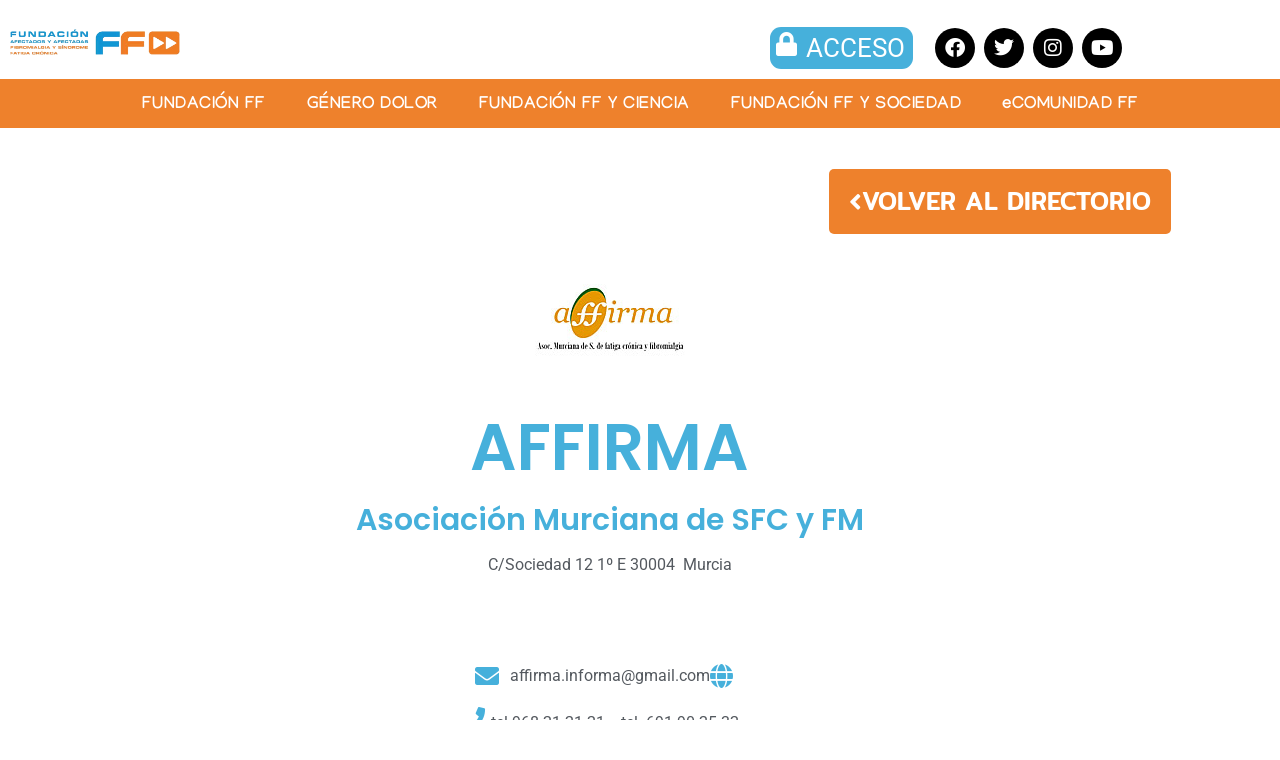

--- FILE ---
content_type: text/html; charset=UTF-8
request_url: https://www.laff.es/asociaciones/asociacion-murciana-de-sfc-y-fm/
body_size: 20902
content:
<!DOCTYPE html><html lang="es"><head><script data-no-optimize="1">var litespeed_docref=sessionStorage.getItem("litespeed_docref");litespeed_docref&&(Object.defineProperty(document,"referrer",{get:function(){return litespeed_docref}}),sessionStorage.removeItem("litespeed_docref"));</script> <meta charset="UTF-8"><meta name='robots' content='index, follow, max-image-preview:large, max-snippet:-1, max-video-preview:-1' /><meta name="viewport" content="width=device-width, initial-scale=1"><title>Asociación Murciana de SFC y FM - Fundación Afectados y Afectadas Fibromialgia y Síndrome Fatiga Crónica</title><link rel="canonical" href="https://www.laff.es/asociaciones/asociacion-murciana-de-sfc-y-fm/" /><meta property="og:locale" content="es_ES" /><meta property="og:type" content="article" /><meta property="og:title" content="Asociación Murciana de SFC y FM - Fundación Afectados y Afectadas Fibromialgia y Síndrome Fatiga Crónica" /><meta property="og:url" content="https://www.laff.es/asociaciones/asociacion-murciana-de-sfc-y-fm/" /><meta property="og:site_name" content="Fundación Afectados y Afectadas Fibromialgia y Síndrome Fatiga Crónica" /><meta property="article:modified_time" content="2022-07-28T08:47:05+00:00" /><meta name="twitter:card" content="summary_large_image" /> <script type="application/ld+json" class="yoast-schema-graph">{"@context":"https://schema.org","@graph":[{"@type":"WebPage","@id":"https://www.laff.es/asociaciones/asociacion-murciana-de-sfc-y-fm/","url":"https://www.laff.es/asociaciones/asociacion-murciana-de-sfc-y-fm/","name":"Asociación Murciana de SFC y FM - Fundación Afectados y Afectadas Fibromialgia y Síndrome Fatiga Crónica","isPartOf":{"@id":"https://www.laff.es/#website"},"datePublished":"2022-07-28T08:32:28+00:00","dateModified":"2022-07-28T08:47:05+00:00","breadcrumb":{"@id":"https://www.laff.es/asociaciones/asociacion-murciana-de-sfc-y-fm/#breadcrumb"},"inLanguage":"es","potentialAction":[{"@type":"ReadAction","target":["https://www.laff.es/asociaciones/asociacion-murciana-de-sfc-y-fm/"]}]},{"@type":"BreadcrumbList","@id":"https://www.laff.es/asociaciones/asociacion-murciana-de-sfc-y-fm/#breadcrumb","itemListElement":[{"@type":"ListItem","position":1,"name":"Portada","item":"https://www.laff.es/"},{"@type":"ListItem","position":2,"name":"Asociaciones","item":"https://www.laff.es/asociaciones/"},{"@type":"ListItem","position":3,"name":"Asociación Murciana de SFC y FM"}]},{"@type":"WebSite","@id":"https://www.laff.es/#website","url":"https://www.laff.es/","name":"Fundación Afectados y Afectadas Fibromialgia y Síndrome Fatiga Crónica","description":"","publisher":{"@id":"https://www.laff.es/#organization"},"potentialAction":[{"@type":"SearchAction","target":{"@type":"EntryPoint","urlTemplate":"https://www.laff.es/?s={search_term_string}"},"query-input":{"@type":"PropertyValueSpecification","valueRequired":true,"valueName":"search_term_string"}}],"inLanguage":"es"},{"@type":"Organization","@id":"https://www.laff.es/#organization","name":"Fundación Afectados y Afectadas Fibromialgia y Síndrome Fatiga Crónica","url":"https://www.laff.es/","logo":{"@type":"ImageObject","inLanguage":"es","@id":"https://www.laff.es/#/schema/logo/image/","url":"https://www.laff.es/wp-content/uploads/2021/11/FundacionFF.gif","contentUrl":"https://www.laff.es/wp-content/uploads/2021/11/FundacionFF.gif","width":624,"height":95,"caption":"Fundación Afectados y Afectadas Fibromialgia y Síndrome Fatiga Crónica"},"image":{"@id":"https://www.laff.es/#/schema/logo/image/"}}]}</script> <link rel="alternate" title="oEmbed (JSON)" type="application/json+oembed" href="https://www.laff.es/wp-json/oembed/1.0/embed?url=https%3A%2F%2Fwww.laff.es%2Fasociaciones%2Fasociacion-murciana-de-sfc-y-fm%2F" /><link rel="alternate" title="oEmbed (XML)" type="text/xml+oembed" href="https://www.laff.es/wp-json/oembed/1.0/embed?url=https%3A%2F%2Fwww.laff.es%2Fasociaciones%2Fasociacion-murciana-de-sfc-y-fm%2F&#038;format=xml" /><style id='wp-img-auto-sizes-contain-inline-css'>img:is([sizes=auto i],[sizes^="auto," i]){contain-intrinsic-size:3000px 1500px}
/*# sourceURL=wp-img-auto-sizes-contain-inline-css */</style><link data-optimized="2" rel="stylesheet" href="https://www.laff.es/wp-content/litespeed/css/3b0ea45b3f9e689f1b93f0024bf126ba.css?ver=ec255" /><style id='classic-theme-styles-inline-css'>/*! This file is auto-generated */
.wp-block-button__link{color:#fff;background-color:#32373c;border-radius:9999px;box-shadow:none;text-decoration:none;padding:calc(.667em + 2px) calc(1.333em + 2px);font-size:1.125em}.wp-block-file__button{background:#32373c;color:#fff;text-decoration:none}
/*# sourceURL=/wp-includes/css/classic-themes.min.css */</style><style id='global-styles-inline-css'>:root{--wp--preset--aspect-ratio--square: 1;--wp--preset--aspect-ratio--4-3: 4/3;--wp--preset--aspect-ratio--3-4: 3/4;--wp--preset--aspect-ratio--3-2: 3/2;--wp--preset--aspect-ratio--2-3: 2/3;--wp--preset--aspect-ratio--16-9: 16/9;--wp--preset--aspect-ratio--9-16: 9/16;--wp--preset--color--black: #000000;--wp--preset--color--cyan-bluish-gray: #abb8c3;--wp--preset--color--white: #ffffff;--wp--preset--color--pale-pink: #f78da7;--wp--preset--color--vivid-red: #cf2e2e;--wp--preset--color--luminous-vivid-orange: #ff6900;--wp--preset--color--luminous-vivid-amber: #fcb900;--wp--preset--color--light-green-cyan: #7bdcb5;--wp--preset--color--vivid-green-cyan: #00d084;--wp--preset--color--pale-cyan-blue: #8ed1fc;--wp--preset--color--vivid-cyan-blue: #0693e3;--wp--preset--color--vivid-purple: #9b51e0;--wp--preset--color--negre: var(--negre);--wp--preset--color--gris-fort: var(--gris-fort);--wp--preset--color--gris-fluix: var(--gris-fluix);--wp--preset--color--gris-de-fons: var(--gris-de-fons);--wp--preset--color--blanc: var(--blanc);--wp--preset--gradient--vivid-cyan-blue-to-vivid-purple: linear-gradient(135deg,rgb(6,147,227) 0%,rgb(155,81,224) 100%);--wp--preset--gradient--light-green-cyan-to-vivid-green-cyan: linear-gradient(135deg,rgb(122,220,180) 0%,rgb(0,208,130) 100%);--wp--preset--gradient--luminous-vivid-amber-to-luminous-vivid-orange: linear-gradient(135deg,rgb(252,185,0) 0%,rgb(255,105,0) 100%);--wp--preset--gradient--luminous-vivid-orange-to-vivid-red: linear-gradient(135deg,rgb(255,105,0) 0%,rgb(207,46,46) 100%);--wp--preset--gradient--very-light-gray-to-cyan-bluish-gray: linear-gradient(135deg,rgb(238,238,238) 0%,rgb(169,184,195) 100%);--wp--preset--gradient--cool-to-warm-spectrum: linear-gradient(135deg,rgb(74,234,220) 0%,rgb(151,120,209) 20%,rgb(207,42,186) 40%,rgb(238,44,130) 60%,rgb(251,105,98) 80%,rgb(254,248,76) 100%);--wp--preset--gradient--blush-light-purple: linear-gradient(135deg,rgb(255,206,236) 0%,rgb(152,150,240) 100%);--wp--preset--gradient--blush-bordeaux: linear-gradient(135deg,rgb(254,205,165) 0%,rgb(254,45,45) 50%,rgb(107,0,62) 100%);--wp--preset--gradient--luminous-dusk: linear-gradient(135deg,rgb(255,203,112) 0%,rgb(199,81,192) 50%,rgb(65,88,208) 100%);--wp--preset--gradient--pale-ocean: linear-gradient(135deg,rgb(255,245,203) 0%,rgb(182,227,212) 50%,rgb(51,167,181) 100%);--wp--preset--gradient--electric-grass: linear-gradient(135deg,rgb(202,248,128) 0%,rgb(113,206,126) 100%);--wp--preset--gradient--midnight: linear-gradient(135deg,rgb(2,3,129) 0%,rgb(40,116,252) 100%);--wp--preset--font-size--small: 13px;--wp--preset--font-size--medium: 20px;--wp--preset--font-size--large: 36px;--wp--preset--font-size--x-large: 42px;--wp--preset--spacing--20: 0.44rem;--wp--preset--spacing--30: 0.67rem;--wp--preset--spacing--40: 1rem;--wp--preset--spacing--50: 1.5rem;--wp--preset--spacing--60: 2.25rem;--wp--preset--spacing--70: 3.38rem;--wp--preset--spacing--80: 5.06rem;--wp--preset--shadow--natural: 6px 6px 9px rgba(0, 0, 0, 0.2);--wp--preset--shadow--deep: 12px 12px 50px rgba(0, 0, 0, 0.4);--wp--preset--shadow--sharp: 6px 6px 0px rgba(0, 0, 0, 0.2);--wp--preset--shadow--outlined: 6px 6px 0px -3px rgb(255, 255, 255), 6px 6px rgb(0, 0, 0);--wp--preset--shadow--crisp: 6px 6px 0px rgb(0, 0, 0);}:where(.is-layout-flex){gap: 0.5em;}:where(.is-layout-grid){gap: 0.5em;}body .is-layout-flex{display: flex;}.is-layout-flex{flex-wrap: wrap;align-items: center;}.is-layout-flex > :is(*, div){margin: 0;}body .is-layout-grid{display: grid;}.is-layout-grid > :is(*, div){margin: 0;}:where(.wp-block-columns.is-layout-flex){gap: 2em;}:where(.wp-block-columns.is-layout-grid){gap: 2em;}:where(.wp-block-post-template.is-layout-flex){gap: 1.25em;}:where(.wp-block-post-template.is-layout-grid){gap: 1.25em;}.has-black-color{color: var(--wp--preset--color--black) !important;}.has-cyan-bluish-gray-color{color: var(--wp--preset--color--cyan-bluish-gray) !important;}.has-white-color{color: var(--wp--preset--color--white) !important;}.has-pale-pink-color{color: var(--wp--preset--color--pale-pink) !important;}.has-vivid-red-color{color: var(--wp--preset--color--vivid-red) !important;}.has-luminous-vivid-orange-color{color: var(--wp--preset--color--luminous-vivid-orange) !important;}.has-luminous-vivid-amber-color{color: var(--wp--preset--color--luminous-vivid-amber) !important;}.has-light-green-cyan-color{color: var(--wp--preset--color--light-green-cyan) !important;}.has-vivid-green-cyan-color{color: var(--wp--preset--color--vivid-green-cyan) !important;}.has-pale-cyan-blue-color{color: var(--wp--preset--color--pale-cyan-blue) !important;}.has-vivid-cyan-blue-color{color: var(--wp--preset--color--vivid-cyan-blue) !important;}.has-vivid-purple-color{color: var(--wp--preset--color--vivid-purple) !important;}.has-black-background-color{background-color: var(--wp--preset--color--black) !important;}.has-cyan-bluish-gray-background-color{background-color: var(--wp--preset--color--cyan-bluish-gray) !important;}.has-white-background-color{background-color: var(--wp--preset--color--white) !important;}.has-pale-pink-background-color{background-color: var(--wp--preset--color--pale-pink) !important;}.has-vivid-red-background-color{background-color: var(--wp--preset--color--vivid-red) !important;}.has-luminous-vivid-orange-background-color{background-color: var(--wp--preset--color--luminous-vivid-orange) !important;}.has-luminous-vivid-amber-background-color{background-color: var(--wp--preset--color--luminous-vivid-amber) !important;}.has-light-green-cyan-background-color{background-color: var(--wp--preset--color--light-green-cyan) !important;}.has-vivid-green-cyan-background-color{background-color: var(--wp--preset--color--vivid-green-cyan) !important;}.has-pale-cyan-blue-background-color{background-color: var(--wp--preset--color--pale-cyan-blue) !important;}.has-vivid-cyan-blue-background-color{background-color: var(--wp--preset--color--vivid-cyan-blue) !important;}.has-vivid-purple-background-color{background-color: var(--wp--preset--color--vivid-purple) !important;}.has-black-border-color{border-color: var(--wp--preset--color--black) !important;}.has-cyan-bluish-gray-border-color{border-color: var(--wp--preset--color--cyan-bluish-gray) !important;}.has-white-border-color{border-color: var(--wp--preset--color--white) !important;}.has-pale-pink-border-color{border-color: var(--wp--preset--color--pale-pink) !important;}.has-vivid-red-border-color{border-color: var(--wp--preset--color--vivid-red) !important;}.has-luminous-vivid-orange-border-color{border-color: var(--wp--preset--color--luminous-vivid-orange) !important;}.has-luminous-vivid-amber-border-color{border-color: var(--wp--preset--color--luminous-vivid-amber) !important;}.has-light-green-cyan-border-color{border-color: var(--wp--preset--color--light-green-cyan) !important;}.has-vivid-green-cyan-border-color{border-color: var(--wp--preset--color--vivid-green-cyan) !important;}.has-pale-cyan-blue-border-color{border-color: var(--wp--preset--color--pale-cyan-blue) !important;}.has-vivid-cyan-blue-border-color{border-color: var(--wp--preset--color--vivid-cyan-blue) !important;}.has-vivid-purple-border-color{border-color: var(--wp--preset--color--vivid-purple) !important;}.has-vivid-cyan-blue-to-vivid-purple-gradient-background{background: var(--wp--preset--gradient--vivid-cyan-blue-to-vivid-purple) !important;}.has-light-green-cyan-to-vivid-green-cyan-gradient-background{background: var(--wp--preset--gradient--light-green-cyan-to-vivid-green-cyan) !important;}.has-luminous-vivid-amber-to-luminous-vivid-orange-gradient-background{background: var(--wp--preset--gradient--luminous-vivid-amber-to-luminous-vivid-orange) !important;}.has-luminous-vivid-orange-to-vivid-red-gradient-background{background: var(--wp--preset--gradient--luminous-vivid-orange-to-vivid-red) !important;}.has-very-light-gray-to-cyan-bluish-gray-gradient-background{background: var(--wp--preset--gradient--very-light-gray-to-cyan-bluish-gray) !important;}.has-cool-to-warm-spectrum-gradient-background{background: var(--wp--preset--gradient--cool-to-warm-spectrum) !important;}.has-blush-light-purple-gradient-background{background: var(--wp--preset--gradient--blush-light-purple) !important;}.has-blush-bordeaux-gradient-background{background: var(--wp--preset--gradient--blush-bordeaux) !important;}.has-luminous-dusk-gradient-background{background: var(--wp--preset--gradient--luminous-dusk) !important;}.has-pale-ocean-gradient-background{background: var(--wp--preset--gradient--pale-ocean) !important;}.has-electric-grass-gradient-background{background: var(--wp--preset--gradient--electric-grass) !important;}.has-midnight-gradient-background{background: var(--wp--preset--gradient--midnight) !important;}.has-small-font-size{font-size: var(--wp--preset--font-size--small) !important;}.has-medium-font-size{font-size: var(--wp--preset--font-size--medium) !important;}.has-large-font-size{font-size: var(--wp--preset--font-size--large) !important;}.has-x-large-font-size{font-size: var(--wp--preset--font-size--x-large) !important;}
:where(.wp-block-post-template.is-layout-flex){gap: 1.25em;}:where(.wp-block-post-template.is-layout-grid){gap: 1.25em;}
:where(.wp-block-term-template.is-layout-flex){gap: 1.25em;}:where(.wp-block-term-template.is-layout-grid){gap: 1.25em;}
:where(.wp-block-columns.is-layout-flex){gap: 2em;}:where(.wp-block-columns.is-layout-grid){gap: 2em;}
:root :where(.wp-block-pullquote){font-size: 1.5em;line-height: 1.6;}
/*# sourceURL=global-styles-inline-css */</style><style id='woocommerce-inline-inline-css'>.woocommerce form .form-row .required { visibility: visible; }
/*# sourceURL=woocommerce-inline-inline-css */</style><style id='generate-style-inline-css'>.is-right-sidebar{width:30%;}.is-left-sidebar{width:25%;}.site-content .content-area{width:70%;}@media (max-width: 768px){.main-navigation .menu-toggle,.sidebar-nav-mobile:not(#sticky-placeholder){display:block;}.main-navigation ul,.gen-sidebar-nav,.main-navigation:not(.slideout-navigation):not(.toggled) .main-nav > ul,.has-inline-mobile-toggle #site-navigation .inside-navigation > *:not(.navigation-search):not(.main-nav){display:none;}.nav-align-right .inside-navigation,.nav-align-center .inside-navigation{justify-content:space-between;}.has-inline-mobile-toggle .mobile-menu-control-wrapper{display:flex;flex-wrap:wrap;}.has-inline-mobile-toggle .inside-header{flex-direction:row;text-align:left;flex-wrap:wrap;}.has-inline-mobile-toggle .header-widget,.has-inline-mobile-toggle #site-navigation{flex-basis:100%;}.nav-float-left .has-inline-mobile-toggle #site-navigation{order:10;}}
.elementor-template-full-width .site-content{display:block;}
/*# sourceURL=generate-style-inline-css */</style><style id='elementor-frontend-inline-css'>.elementor-kit-5{--e-global-color-primary:#EE812C;--e-global-color-secondary:#46B0DB;--e-global-color-text:#54595F;--e-global-color-accent:#000000;--e-global-color-351a66a:#FFFFFF;--e-global-color-8c18782:#F1F1F1;--e-global-color-e7bbab5:#7AD4EC;--e-global-color-ba55c60:#0889BD;--e-global-color-7f64cee:#056187;--e-global-color-12b2f15:#F49C5778;--e-global-color-9f0595f:#05618799;--e-global-color-a3dec73:#F56D02BA;--e-global-color-6b09f97:#0A6D9640;--e-global-color-8f6cc82:#0C9BD68C;--e-global-color-815d1bb:#EF7211CC;--e-global-color-2fb16f2:#06A8EB99;--e-global-color-d4bff23:#F56D0299;--e-global-typography-primary-font-family:"Mitr";--e-global-typography-primary-font-size:40px;--e-global-typography-primary-font-weight:500;--e-global-typography-primary-text-transform:uppercase;--e-global-typography-primary-font-style:normal;--e-global-typography-secondary-font-family:"Mitr";--e-global-typography-secondary-font-size:30px;--e-global-typography-secondary-font-weight:500;--e-global-typography-secondary-text-transform:uppercase;--e-global-typography-secondary-font-style:normal;--e-global-typography-text-font-family:"Roboto";--e-global-typography-text-font-size:16px;--e-global-typography-text-font-weight:400;--e-global-typography-text-text-transform:none;--e-global-typography-text-font-style:normal;--e-global-typography-accent-font-family:"Roboto";--e-global-typography-accent-font-size:16px;--e-global-typography-accent-font-weight:600;--e-global-typography-accent-text-transform:uppercase;--e-global-typography-accent-font-style:normal;--e-global-typography-accent-text-decoration:underline;background-color:var( --e-global-color-351a66a );color:var( --e-global-color-text );font-family:var( --e-global-typography-text-font-family ), Sans-serif;font-size:var( --e-global-typography-text-font-size );font-weight:var( --e-global-typography-text-font-weight );text-transform:var( --e-global-typography-text-text-transform );font-style:var( --e-global-typography-text-font-style );}.elementor-kit-5 button,.elementor-kit-5 input[type="button"],.elementor-kit-5 input[type="submit"],.elementor-kit-5 .elementor-button{background-color:var( --e-global-color-primary );font-family:"Mitr", Sans-serif;font-size:25px;font-weight:500;text-transform:uppercase;font-style:normal;color:var( --e-global-color-351a66a );border-radius:5px 5px 5px 5px;padding:20px 20px 20px 20px;}.elementor-kit-5 button:hover,.elementor-kit-5 button:focus,.elementor-kit-5 input[type="button"]:hover,.elementor-kit-5 input[type="button"]:focus,.elementor-kit-5 input[type="submit"]:hover,.elementor-kit-5 input[type="submit"]:focus,.elementor-kit-5 .elementor-button:hover,.elementor-kit-5 .elementor-button:focus{background-color:var( --e-global-color-secondary );color:var( --e-global-color-351a66a );border-radius:5px 5px 5px 5px;}.elementor-kit-5 e-page-transition{background-color:#FFBC7D;}.elementor-kit-5 a{color:var( --e-global-color-primary );font-family:var( --e-global-typography-text-font-family ), Sans-serif;font-size:var( --e-global-typography-text-font-size );font-weight:var( --e-global-typography-text-font-weight );text-transform:var( --e-global-typography-text-text-transform );font-style:var( --e-global-typography-text-font-style );}.elementor-kit-5 a:hover{color:var( --e-global-color-secondary );font-family:var( --e-global-typography-text-font-family ), Sans-serif;font-size:var( --e-global-typography-text-font-size );font-weight:var( --e-global-typography-text-font-weight );text-transform:var( --e-global-typography-text-text-transform );font-style:var( --e-global-typography-text-font-style );}.elementor-kit-5 h1{color:var( --e-global-color-primary );font-family:var( --e-global-typography-primary-font-family ), Sans-serif;font-size:var( --e-global-typography-primary-font-size );font-weight:var( --e-global-typography-primary-font-weight );text-transform:var( --e-global-typography-primary-text-transform );font-style:var( --e-global-typography-primary-font-style );}.elementor-kit-5 h2{color:var( --e-global-color-secondary );font-family:var( --e-global-typography-primary-font-family ), Sans-serif;font-size:var( --e-global-typography-primary-font-size );font-weight:var( --e-global-typography-primary-font-weight );text-transform:var( --e-global-typography-primary-text-transform );font-style:var( --e-global-typography-primary-font-style );}.elementor-kit-5 h3{color:var( --e-global-color-text );font-family:var( --e-global-typography-secondary-font-family ), Sans-serif;font-size:var( --e-global-typography-secondary-font-size );font-weight:var( --e-global-typography-secondary-font-weight );text-transform:var( --e-global-typography-secondary-text-transform );font-style:var( --e-global-typography-secondary-font-style );}.elementor-kit-5 h4{color:var( --e-global-color-text );font-family:"Mitr", Sans-serif;font-size:20px;font-weight:500;text-transform:uppercase;font-style:normal;}.elementor-section.elementor-section-boxed > .elementor-container{max-width:1140px;}.e-con{--container-max-width:1140px;}.elementor-widget:not(:last-child){margin-block-end:20px;}.elementor-element{--widgets-spacing:20px 20px;--widgets-spacing-row:20px;--widgets-spacing-column:20px;}{}h1.entry-title{display:var(--page-title-display);}@media(max-width:1024px){.elementor-kit-5{--e-global-typography-text-font-size:14px;font-size:var( --e-global-typography-text-font-size );}.elementor-kit-5 a{font-size:var( --e-global-typography-text-font-size );}.elementor-kit-5 a:hover{font-size:var( --e-global-typography-text-font-size );}.elementor-kit-5 h1{font-size:var( --e-global-typography-primary-font-size );}.elementor-kit-5 h2{font-size:var( --e-global-typography-primary-font-size );}.elementor-kit-5 h3{font-size:var( --e-global-typography-secondary-font-size );}.elementor-section.elementor-section-boxed > .elementor-container{max-width:1024px;}.e-con{--container-max-width:1024px;}}@media(max-width:767px){.elementor-kit-5{--e-global-typography-text-font-size:14px;font-size:var( --e-global-typography-text-font-size );}.elementor-kit-5 a{font-size:var( --e-global-typography-text-font-size );}.elementor-kit-5 a:hover{font-size:var( --e-global-typography-text-font-size );}.elementor-kit-5 h1{font-size:var( --e-global-typography-primary-font-size );}.elementor-kit-5 h2{font-size:var( --e-global-typography-primary-font-size );}.elementor-kit-5 h3{font-size:var( --e-global-typography-secondary-font-size );}.elementor-section.elementor-section-boxed > .elementor-container{max-width:767px;}.e-con{--container-max-width:767px;}}
.elementor-162 .elementor-element.elementor-element-edcba6a:not(.elementor-motion-effects-element-type-background), .elementor-162 .elementor-element.elementor-element-edcba6a > .elementor-motion-effects-container > .elementor-motion-effects-layer{background-color:#FFFFFF;}.elementor-162 .elementor-element.elementor-element-edcba6a{transition:background 0.3s, border 0.3s, border-radius 0.3s, box-shadow 0.3s;margin-top:0px;margin-bottom:0px;}.elementor-162 .elementor-element.elementor-element-edcba6a > .elementor-background-overlay{transition:background 0.3s, border-radius 0.3s, opacity 0.3s;}.elementor-162 .elementor-element.elementor-element-9e441f0 > .elementor-element-populated{margin:17px 0px 5px 0px;--e-column-margin-right:0px;--e-column-margin-left:0px;padding:0px 0px 0px 0px;}.elementor-bc-flex-widget .elementor-162 .elementor-element.elementor-element-ea4013f.elementor-column .elementor-widget-wrap{align-items:center;}.elementor-162 .elementor-element.elementor-element-ea4013f.elementor-column.elementor-element[data-element_type="column"] > .elementor-widget-wrap.elementor-element-populated{align-content:center;align-items:center;}.elementor-162 .elementor-element.elementor-element-6cf2901{width:var( --container-widget-width, 1312px );max-width:1312px;--container-widget-width:1312px;--container-widget-flex-grow:0;text-align:start;}.elementor-162 .elementor-element.elementor-element-6cf2901 > .elementor-widget-container{padding:0px 0px 12px 0px;}.elementor-162 .elementor-element.elementor-element-6cf2901 img{width:100%;}.elementor-bc-flex-widget .elementor-162 .elementor-element.elementor-element-b0e60e6.elementor-column .elementor-widget-wrap{align-items:center;}.elementor-162 .elementor-element.elementor-element-b0e60e6.elementor-column.elementor-element[data-element_type="column"] > .elementor-widget-wrap.elementor-element-populated{align-content:center;align-items:center;}.elementor-bc-flex-widget .elementor-162 .elementor-element.elementor-element-58837aa.elementor-column .elementor-widget-wrap{align-items:center;}.elementor-162 .elementor-element.elementor-element-58837aa.elementor-column.elementor-element[data-element_type="column"] > .elementor-widget-wrap.elementor-element-populated{align-content:center;align-items:center;}.elementor-bc-flex-widget .elementor-162 .elementor-element.elementor-element-4ae7562.elementor-column .elementor-widget-wrap{align-items:center;}.elementor-162 .elementor-element.elementor-element-4ae7562.elementor-column.elementor-element[data-element_type="column"] > .elementor-widget-wrap.elementor-element-populated{align-content:center;align-items:center;}.elementor-bc-flex-widget .elementor-162 .elementor-element.elementor-element-067889b.elementor-column .elementor-widget-wrap{align-items:center;}.elementor-162 .elementor-element.elementor-element-067889b.elementor-column.elementor-element[data-element_type="column"] > .elementor-widget-wrap.elementor-element-populated{align-content:center;align-items:center;}.elementor-162 .elementor-element.elementor-element-067889b.elementor-column > .elementor-widget-wrap{justify-content:center;}.elementor-162 .elementor-element.elementor-element-067889b > .elementor-element-populated{transition:background 0.3s, border 0.3s, border-radius 0.3s, box-shadow 0.3s;}.elementor-162 .elementor-element.elementor-element-067889b > .elementor-element-populated > .elementor-background-overlay{transition:background 0.3s, border-radius 0.3s, opacity 0.3s;}.elementor-162 .elementor-element.elementor-element-7b09c31 > .elementor-widget-container{background-color:var( --e-global-color-secondary );margin:0px 0px 0px 0px;padding:5px 0px 5px 5px;border-radius:11px 11px 11px 11px;}.elementor-162 .elementor-element.elementor-element-7b09c31 .elementor-icon-box-wrapper{align-items:start;text-align:center;gap:2px;}.elementor-162 .elementor-element.elementor-element-7b09c31 .elementor-icon-box-title{margin-block-end:0px;color:var( --e-global-color-351a66a );}.elementor-162 .elementor-element.elementor-element-7b09c31.elementor-view-stacked .elementor-icon{background-color:var( --e-global-color-351a66a );}.elementor-162 .elementor-element.elementor-element-7b09c31.elementor-view-framed .elementor-icon, .elementor-162 .elementor-element.elementor-element-7b09c31.elementor-view-default .elementor-icon{fill:var( --e-global-color-351a66a );color:var( --e-global-color-351a66a );border-color:var( --e-global-color-351a66a );}.elementor-162 .elementor-element.elementor-element-7b09c31 .elementor-icon{font-size:24px;}.elementor-162 .elementor-element.elementor-element-7b09c31 .elementor-icon i{transform:rotate(0deg);}.elementor-162 .elementor-element.elementor-element-7b09c31 .elementor-icon-box-title, .elementor-162 .elementor-element.elementor-element-7b09c31 .elementor-icon-box-title a{font-size:26px;}.elementor-bc-flex-widget .elementor-162 .elementor-element.elementor-element-0a1a450.elementor-column .elementor-widget-wrap{align-items:center;}.elementor-162 .elementor-element.elementor-element-0a1a450.elementor-column.elementor-element[data-element_type="column"] > .elementor-widget-wrap.elementor-element-populated{align-content:center;align-items:center;}.elementor-162 .elementor-element.elementor-element-0a1a450.elementor-column > .elementor-widget-wrap{justify-content:center;}.elementor-162 .elementor-element.elementor-element-17e802a .elementor-repeater-item-1fe3434.elementor-social-icon{background-color:#000000;}.elementor-162 .elementor-element.elementor-element-17e802a .elementor-repeater-item-a72f962.elementor-social-icon{background-color:#000000;}.elementor-162 .elementor-element.elementor-element-17e802a .elementor-repeater-item-5d0625c.elementor-social-icon{background-color:#000000;}.elementor-162 .elementor-element.elementor-element-17e802a .elementor-repeater-item-842acff.elementor-social-icon{background-color:var( --e-global-color-accent );}.elementor-162 .elementor-element.elementor-element-17e802a{--grid-template-columns:repeat(0, auto);width:var( --container-widget-width, 114.707% );max-width:114.707%;--container-widget-width:114.707%;--container-widget-flex-grow:0;--icon-size:20px;--grid-column-gap:5px;--grid-row-gap:0px;}.elementor-162 .elementor-element.elementor-element-17e802a .elementor-widget-container{text-align:right;}.elementor-162 .elementor-element.elementor-element-05e0816 > .elementor-widget-container{background-color:var( --e-global-color-primary );margin:0px 0px 0px 0px;padding:5px 0px 0px 0px;}.elementor-162 .elementor-element.elementor-element-05e0816 .elementor-menu-toggle{margin:0 auto;}.elementor-162 .elementor-element.elementor-element-05e0816 .elementor-nav-menu .elementor-item{font-family:"Manjari", Sans-serif;font-size:17px;font-weight:700;letter-spacing:0.5px;}.elementor-162 .elementor-element.elementor-element-05e0816 .elementor-nav-menu--main .elementor-item{color:var( --e-global-color-351a66a );fill:var( --e-global-color-351a66a );padding-left:8px;padding-right:8px;padding-top:12px;padding-bottom:12px;}.elementor-162 .elementor-element.elementor-element-05e0816 .elementor-nav-menu--main .elementor-item:hover,
					.elementor-162 .elementor-element.elementor-element-05e0816 .elementor-nav-menu--main .elementor-item.elementor-item-active,
					.elementor-162 .elementor-element.elementor-element-05e0816 .elementor-nav-menu--main .elementor-item.highlighted,
					.elementor-162 .elementor-element.elementor-element-05e0816 .elementor-nav-menu--main .elementor-item:focus{color:var( --e-global-color-351a66a );fill:var( --e-global-color-351a66a );}.elementor-162 .elementor-element.elementor-element-05e0816 .elementor-nav-menu--main .elementor-item.elementor-item-active{color:var( --e-global-color-351a66a );}.elementor-162 .elementor-element.elementor-element-05e0816{--e-nav-menu-horizontal-menu-item-margin:calc( 25px / 2 );}.elementor-162 .elementor-element.elementor-element-05e0816 .elementor-nav-menu--main:not(.elementor-nav-menu--layout-horizontal) .elementor-nav-menu > li:not(:last-child){margin-bottom:25px;}.elementor-162 .elementor-element.elementor-element-05e0816 .elementor-nav-menu--dropdown a, .elementor-162 .elementor-element.elementor-element-05e0816 .elementor-menu-toggle{color:var( --e-global-color-351a66a );fill:var( --e-global-color-351a66a );}.elementor-162 .elementor-element.elementor-element-05e0816 .elementor-nav-menu--dropdown{background-color:var( --e-global-color-primary );border-radius:0px 0px 0px 0px;}.elementor-162 .elementor-element.elementor-element-05e0816 .elementor-nav-menu--dropdown a:hover,
					.elementor-162 .elementor-element.elementor-element-05e0816 .elementor-nav-menu--dropdown a:focus,
					.elementor-162 .elementor-element.elementor-element-05e0816 .elementor-nav-menu--dropdown a.elementor-item-active,
					.elementor-162 .elementor-element.elementor-element-05e0816 .elementor-nav-menu--dropdown a.highlighted{background-color:#F18938;}.elementor-162 .elementor-element.elementor-element-05e0816 .elementor-nav-menu--dropdown a.elementor-item-active{color:var( --e-global-color-351a66a );}.elementor-162 .elementor-element.elementor-element-05e0816 .elementor-nav-menu--dropdown .elementor-item, .elementor-162 .elementor-element.elementor-element-05e0816 .elementor-nav-menu--dropdown  .elementor-sub-item{font-family:"Manjari", Sans-serif;font-size:17px;font-weight:400;text-transform:none;}.elementor-162 .elementor-element.elementor-element-05e0816 .elementor-nav-menu--dropdown li:first-child a{border-top-left-radius:0px;border-top-right-radius:0px;}.elementor-162 .elementor-element.elementor-element-05e0816 .elementor-nav-menu--dropdown li:last-child a{border-bottom-right-radius:0px;border-bottom-left-radius:0px;}.elementor-162 .elementor-element.elementor-element-05e0816 .elementor-nav-menu--dropdown a{padding-left:10px;padding-right:10px;padding-top:10px;padding-bottom:10px;}.elementor-162 .elementor-element.elementor-element-05e0816 .elementor-nav-menu--main > .elementor-nav-menu > li > .elementor-nav-menu--dropdown, .elementor-162 .elementor-element.elementor-element-05e0816 .elementor-nav-menu__container.elementor-nav-menu--dropdown{margin-top:5px !important;}.elementor-theme-builder-content-area{height:400px;}.elementor-location-header:before, .elementor-location-footer:before{content:"";display:table;clear:both;}@media(max-width:1024px){.elementor-162 .elementor-element.elementor-element-05e0816 .elementor-nav-menu--dropdown .elementor-item, .elementor-162 .elementor-element.elementor-element-05e0816 .elementor-nav-menu--dropdown  .elementor-sub-item{font-size:17px;}}@media(max-width:767px){.elementor-162 .elementor-element.elementor-element-edcba6a{padding:50px 0px 0px 0px;}.elementor-162 .elementor-element.elementor-element-9e441f0 > .elementor-element-populated{margin:0px 0px 5px 0px;--e-column-margin-right:0px;--e-column-margin-left:0px;}.elementor-162 .elementor-element.elementor-element-6cf2901{text-align:center;}.elementor-162 .elementor-element.elementor-element-17e802a .elementor-widget-container{text-align:center;}.elementor-162 .elementor-element.elementor-element-05e0816 .elementor-nav-menu--dropdown .elementor-item, .elementor-162 .elementor-element.elementor-element-05e0816 .elementor-nav-menu--dropdown  .elementor-sub-item{font-size:16px;}.elementor-162 .elementor-element.elementor-element-05e0816{--nav-menu-icon-size:30px;}.elementor-162 .elementor-element.elementor-element-05e0816 .elementor-menu-toggle{border-width:2px;}}@media(min-width:768px){.elementor-162 .elementor-element.elementor-element-9e441f0{width:100%;}.elementor-162 .elementor-element.elementor-element-067889b{width:14.297%;}.elementor-162 .elementor-element.elementor-element-0a1a450{width:18.368%;}}
.elementor-4710 .elementor-element.elementor-element-2d91ccd4 > .elementor-container > .elementor-column > .elementor-widget-wrap{align-content:center;align-items:center;}.elementor-4710 .elementor-element.elementor-element-2d91ccd4:not(.elementor-motion-effects-element-type-background), .elementor-4710 .elementor-element.elementor-element-2d91ccd4 > .elementor-motion-effects-container > .elementor-motion-effects-layer{background-color:#f2f2f2;}.elementor-4710 .elementor-element.elementor-element-2d91ccd4 > .elementor-container{max-width:1600px;}.elementor-4710 .elementor-element.elementor-element-2d91ccd4{transition:background 0.3s, border 0.3s, border-radius 0.3s, box-shadow 0.3s;padding:30px 0px 30px 0px;}.elementor-4710 .elementor-element.elementor-element-2d91ccd4 > .elementor-background-overlay{transition:background 0.3s, border-radius 0.3s, opacity 0.3s;}.elementor-4710 .elementor-element.elementor-element-3b444cf8.elementor-column > .elementor-widget-wrap{justify-content:flex-start;}.elementor-4710 .elementor-element.elementor-element-3b444cf8 > .elementor-widget-wrap > .elementor-widget:not(.elementor-widget__width-auto):not(.elementor-widget__width-initial):not(:last-child):not(.elementor-absolute){margin-block-end:0px;}.elementor-4710 .elementor-element.elementor-element-3b444cf8 > .elementor-element-populated{margin:0px 0px 0px 0px;--e-column-margin-right:0px;--e-column-margin-left:0px;padding:0px 0px 0px 0px;}.elementor-4710 .elementor-element.elementor-element-77d4d759 > .elementor-container > .elementor-column > .elementor-widget-wrap{align-content:center;align-items:center;}.elementor-4710 .elementor-element.elementor-element-77d4d759{margin-top:2px;margin-bottom:9px;padding:0px 0px 0px 0px;}.elementor-4710 .elementor-element.elementor-element-76c3d765.elementor-column > .elementor-widget-wrap{justify-content:flex-start;}.elementor-4710 .elementor-element.elementor-element-76c3d765 > .elementor-element-populated{margin:0px 0px 0px -55px;--e-column-margin-right:0px;--e-column-margin-left:-55px;}.elementor-4710 .elementor-element.elementor-element-22626c8 .elementor-icon-box-wrapper{align-items:center;text-align:start;gap:8px;}.elementor-4710 .elementor-element.elementor-element-22626c8 .elementor-icon-box-title{margin-block-end:0px;}.elementor-4710 .elementor-element.elementor-element-22626c8 .elementor-icon{font-size:16px;}.elementor-4710 .elementor-element.elementor-element-22626c8 .elementor-icon-box-title, .elementor-4710 .elementor-element.elementor-element-22626c8 .elementor-icon-box-title a{font-size:17px;font-weight:bold;}.elementor-4710 .elementor-element.elementor-element-a8e17b1 .elementor-icon-box-wrapper{align-items:center;text-align:start;gap:8px;}.elementor-4710 .elementor-element.elementor-element-a8e17b1 .elementor-icon-box-title{margin-block-end:0px;}.elementor-4710 .elementor-element.elementor-element-a8e17b1 .elementor-icon{font-size:16px;}.elementor-4710 .elementor-element.elementor-element-a8e17b1 .elementor-icon-box-title, .elementor-4710 .elementor-element.elementor-element-a8e17b1 .elementor-icon-box-title a{font-size:19px;font-weight:bold;}.elementor-4710 .elementor-element.elementor-element-9944058 .elementor-icon-box-wrapper{align-items:center;text-align:start;gap:8px;}.elementor-4710 .elementor-element.elementor-element-9944058 .elementor-icon-box-title{margin-block-end:0px;}.elementor-4710 .elementor-element.elementor-element-9944058 .elementor-icon{font-size:16px;}.elementor-4710 .elementor-element.elementor-element-9944058 .elementor-icon-box-title, .elementor-4710 .elementor-element.elementor-element-9944058 .elementor-icon-box-title a{font-size:17px;font-weight:bold;}.elementor-4710 .elementor-element.elementor-element-328484a .elementor-icon-box-wrapper{align-items:center;text-align:start;gap:8px;}.elementor-4710 .elementor-element.elementor-element-328484a .elementor-icon-box-title{margin-block-end:0px;}.elementor-4710 .elementor-element.elementor-element-328484a .elementor-icon{font-size:16px;}.elementor-4710 .elementor-element.elementor-element-328484a .elementor-icon-box-title, .elementor-4710 .elementor-element.elementor-element-328484a .elementor-icon-box-title a{font-size:19px;font-weight:bold;}.elementor-4710 .elementor-element.elementor-element-dc3118a .elementor-repeater-item-1fe3434.elementor-social-icon{background-color:#000000;}.elementor-4710 .elementor-element.elementor-element-dc3118a .elementor-repeater-item-a72f962.elementor-social-icon{background-color:#000000;}.elementor-4710 .elementor-element.elementor-element-dc3118a .elementor-repeater-item-5d0625c.elementor-social-icon{background-color:#000000;}.elementor-4710 .elementor-element.elementor-element-dc3118a{--grid-template-columns:repeat(0, auto);--icon-size:20px;--grid-column-gap:5px;--grid-row-gap:0px;}.elementor-4710 .elementor-element.elementor-element-dc3118a .elementor-widget-container{text-align:center;}.elementor-4710 .elementor-element.elementor-element-8915447 > .elementor-widget-container{margin:6px 6px 6px 6px;}.elementor-4710 .elementor-element.elementor-element-8915447 .elementor-heading-title{font-size:22px;}.elementor-4710 .elementor-element.elementor-element-515c584 > .elementor-widget-container{margin:0px 0px -7px 0px;}.elementor-4710 .elementor-element.elementor-element-515c584 .elementor-heading-title{font-size:18px;font-weight:bold;}.elementor-4710 .elementor-element.elementor-element-dc7e1d4 > .elementor-widget-container{margin:0px 0px -7px 0px;}.elementor-4710 .elementor-element.elementor-element-dc7e1d4 .elementor-heading-title{font-size:18px;font-weight:bold;}.elementor-4710 .elementor-element.elementor-element-99e46f5 > .elementor-widget-container{margin:0px 0px -7px 0px;}.elementor-4710 .elementor-element.elementor-element-99e46f5 .elementor-heading-title{font-size:18px;font-weight:bold;}.elementor-4710 .elementor-element.elementor-element-326e15e > .elementor-widget-container{margin:0px 0px -7px 0px;}.elementor-4710 .elementor-element.elementor-element-326e15e .elementor-heading-title{font-size:18px;font-weight:bold;}.elementor-4710 .elementor-element.elementor-element-aaec988 > .elementor-widget-container{margin:0px 0px -7px 0px;}.elementor-4710 .elementor-element.elementor-element-aaec988 .elementor-heading-title{font-size:18px;font-weight:bold;}.elementor-4710 .elementor-element.elementor-element-792f887 > .elementor-widget-container{margin:0px 0px -7px 0px;}.elementor-4710 .elementor-element.elementor-element-792f887 .elementor-heading-title{font-size:18px;font-weight:bold;}.elementor-4710 .elementor-element.elementor-element-7ff5b4b > .elementor-widget-container{margin:0px 0px -7px 0px;}.elementor-4710 .elementor-element.elementor-element-7ff5b4b .elementor-heading-title{font-size:18px;font-weight:bold;}.elementor-4710 .elementor-element.elementor-element-680b761.elementor-column > .elementor-widget-wrap{justify-content:flex-end;}.elementor-4710 .elementor-element.elementor-element-680b761 > .elementor-element-populated{margin:0px 0px 0px 0px;--e-column-margin-right:0px;--e-column-margin-left:0px;padding:0px 0px 0px 0px;}.elementor-4710 .elementor-element.elementor-element-4ddcf5c > .elementor-widget-container{margin:0px -54px 0px 0px;}.elementor-4710 .elementor-element.elementor-element-9782dfd > .elementor-container > .elementor-column > .elementor-widget-wrap{align-content:center;align-items:center;}.elementor-4710 .elementor-element.elementor-element-9782dfd{margin-top:2px;margin-bottom:9px;padding:0px 0px 0px 0px;}.elementor-4710 .elementor-element.elementor-element-4a60496 > .elementor-widget-wrap > .elementor-widget:not(.elementor-widget__width-auto):not(.elementor-widget__width-initial):not(:last-child):not(.elementor-absolute){margin-block-end:0px;}.elementor-theme-builder-content-area{height:400px;}.elementor-location-header:before, .elementor-location-footer:before{content:"";display:table;clear:both;}@media(min-width:768px){.elementor-4710 .elementor-element.elementor-element-76c3d765{width:23.789%;}.elementor-4710 .elementor-element.elementor-element-ec6bbe2{width:5.728%;}.elementor-4710 .elementor-element.elementor-element-5ff7a2e{width:34.679%;}.elementor-4710 .elementor-element.elementor-element-6242a620{width:4.786%;}.elementor-4710 .elementor-element.elementor-element-680b761{width:31%;}}@media(max-width:1024px){.elementor-4710 .elementor-element.elementor-element-2d91ccd4{padding:30px 20px 30px 20px;}}@media(max-width:767px){.elementor-4710 .elementor-element.elementor-element-2d91ccd4{padding:25px 20px 25px 20px;}.elementor-4710 .elementor-element.elementor-element-3b444cf8{width:100%;}}@media(max-width:1024px) and (min-width:768px){.elementor-4710 .elementor-element.elementor-element-3b444cf8{width:100%;}}
.elementor-6035 .elementor-element.elementor-element-7f23e354 > .elementor-container > .elementor-column > .elementor-widget-wrap{align-content:center;align-items:center;}.elementor-6035 .elementor-element.elementor-element-7f23e354 > .elementor-container{min-height:0vh;}.elementor-6035 .elementor-element.elementor-element-7f23e354{transition:background 0.3s, border 0.3s, border-radius 0.3s, box-shadow 0.3s;padding:2% 3% 0% 3%;}.elementor-6035 .elementor-element.elementor-element-7f23e354 > .elementor-background-overlay{transition:background 0.3s, border-radius 0.3s, opacity 0.3s;}.elementor-6035 .elementor-element.elementor-element-4f5b04c6.elementor-column > .elementor-widget-wrap{justify-content:center;}.elementor-6035 .elementor-element.elementor-element-4f5b04c6 > .elementor-widget-wrap > .elementor-widget:not(.elementor-widget__width-auto):not(.elementor-widget__width-initial):not(:last-child):not(.elementor-absolute){margin-block-end:15px;}.elementor-6035 .elementor-element.elementor-element-4f5b04c6 > .elementor-element-populated{padding:0% 5% 0% 0%;}.elementor-6035 .elementor-element.elementor-element-f9ecd4b .elementor-button-content-wrapper{flex-direction:row;}.elementor-6035 .elementor-element.elementor-element-f9ecd4b .elementor-button .elementor-button-content-wrapper{gap:13px;}.elementor-6035 .elementor-element.elementor-element-f9ecd4b .elementor-button{font-family:"Mitr", Sans-serif;font-size:25px;font-weight:500;text-transform:uppercase;font-style:normal;}.elementor-6035 .elementor-element.elementor-element-9df50a7{text-align:center;}.elementor-6035 .elementor-element.elementor-element-5f331e0e{text-align:center;}.elementor-6035 .elementor-element.elementor-element-5f331e0e .elementor-heading-title{font-family:"Poppins", Sans-serif;font-size:65px;font-weight:600;text-transform:none;font-style:normal;text-decoration:none;line-height:1.2em;letter-spacing:0px;word-spacing:0em;color:var( --e-global-color-secondary );}.elementor-6035 .elementor-element.elementor-element-8e6382f{text-align:center;}.elementor-6035 .elementor-element.elementor-element-8e6382f .elementor-heading-title{font-family:"Poppins", Sans-serif;font-size:30px;font-weight:600;text-transform:none;font-style:normal;text-decoration:none;line-height:1.2em;letter-spacing:0px;word-spacing:0em;color:var( --e-global-color-secondary );}.elementor-6035 .elementor-element.elementor-element-1b37d6e .jet-listing-dynamic-repeater__items{flex-direction:flex-start;justify-content:center;}.elementor-6035 .elementor-element.elementor-element-1b37d6e .jet-listing-dynamic-repeater__item > *{justify-content:center;font-size:52px;margin:10px 10px 10px 10px;}.elementor-6035 .elementor-element.elementor-element-c3a9d91{text-align:center;}.elementor-6035 .elementor-element.elementor-element-afe730e .elementor-icon-list-items:not(.elementor-inline-items) .elementor-icon-list-item:not(:last-child){padding-block-end:calc(30px/2);}.elementor-6035 .elementor-element.elementor-element-afe730e .elementor-icon-list-items:not(.elementor-inline-items) .elementor-icon-list-item:not(:first-child){margin-block-start:calc(30px/2);}.elementor-6035 .elementor-element.elementor-element-afe730e .elementor-icon-list-items.elementor-inline-items .elementor-icon-list-item{margin-inline:calc(30px/2);}.elementor-6035 .elementor-element.elementor-element-afe730e .elementor-icon-list-items.elementor-inline-items{margin-inline:calc(-30px/2);}.elementor-6035 .elementor-element.elementor-element-afe730e .elementor-icon-list-items.elementor-inline-items .elementor-icon-list-item:after{inset-inline-end:calc(-30px/2);}.elementor-6035 .elementor-element.elementor-element-afe730e .elementor-icon-list-icon i{color:var( --e-global-color-secondary );transition:color 0.3s;}.elementor-6035 .elementor-element.elementor-element-afe730e .elementor-icon-list-icon svg{fill:var( --e-global-color-secondary );transition:fill 0.3s;}.elementor-6035 .elementor-element.elementor-element-afe730e{--e-icon-list-icon-size:26px;--e-icon-list-icon-align:left;--e-icon-list-icon-margin:0 calc(var(--e-icon-list-icon-size, 1em) * 0.25) 0 0;--icon-vertical-offset:0px;}.elementor-6035 .elementor-element.elementor-element-afe730e .elementor-icon-list-icon{padding-inline-end:0px;}.elementor-6035 .elementor-element.elementor-element-afe730e .elementor-icon-list-item > .elementor-icon-list-text, .elementor-6035 .elementor-element.elementor-element-afe730e .elementor-icon-list-item > a{font-family:var( --e-global-typography-text-font-family ), Sans-serif;font-size:var( --e-global-typography-text-font-size );font-weight:var( --e-global-typography-text-font-weight );text-transform:var( --e-global-typography-text-text-transform );font-style:var( --e-global-typography-text-font-style );}.elementor-6035 .elementor-element.elementor-element-afe730e .elementor-icon-list-text{color:var( --e-global-color-text );transition:color 0.3s;}.elementor-6035 .elementor-element.elementor-element-5c37112 .jet-listing-dynamic-repeater__items{flex-direction:row;justify-content:center;}.elementor-6035 .elementor-element.elementor-element-5c37112 .jet-listing-dynamic-repeater__item > *{justify-content:center;font-family:var( --e-global-typography-text-font-family ), Sans-serif;font-size:var( --e-global-typography-text-font-size );font-weight:var( --e-global-typography-text-font-weight );text-transform:var( --e-global-typography-text-text-transform );font-style:var( --e-global-typography-text-font-style );padding:8px 0px 0px 0px;}.elementor-6035 .elementor-element.elementor-element-6e49519d:not(.elementor-motion-effects-element-type-background), .elementor-6035 .elementor-element.elementor-element-6e49519d > .elementor-motion-effects-container > .elementor-motion-effects-layer{background-color:var( --e-global-color-351a66a );}.elementor-6035 .elementor-element.elementor-element-6e49519d .elementor-column-gap-custom .elementor-column > .elementor-element-populated{padding:8%;}.elementor-6035 .elementor-element.elementor-element-6e49519d > .elementor-background-overlay{opacity:0.5;transition:background 0.3s, border-radius 0.3s, opacity 0.3s;}.elementor-6035 .elementor-element.elementor-element-6e49519d{transition:background 0.3s, border 0.3s, border-radius 0.3s, box-shadow 0.3s;margin-top:0%;margin-bottom:0%;padding:3% 0% 0% 0%;}.elementor-6035 .elementor-element.elementor-element-30da72af:not(.elementor-motion-effects-element-type-background) > .elementor-widget-wrap, .elementor-6035 .elementor-element.elementor-element-30da72af > .elementor-widget-wrap > .elementor-motion-effects-container > .elementor-motion-effects-layer{background-color:var( --e-global-color-8c18782 );}.elementor-6035 .elementor-element.elementor-element-30da72af > .elementor-widget-wrap > .elementor-widget:not(.elementor-widget__width-auto):not(.elementor-widget__width-initial):not(:last-child):not(.elementor-absolute){margin-block-end:20px;}.elementor-6035 .elementor-element.elementor-element-30da72af > .elementor-element-populated{border-style:solid;border-width:0px 0px 0px 0px;transition:background 0.3s, border 0.3s, border-radius 0.3s, box-shadow 0.3s;}.elementor-6035 .elementor-element.elementor-element-30da72af > .elementor-element-populated > .elementor-background-overlay{transition:background 0.3s, border-radius 0.3s, opacity 0.3s;}.elementor-6035 .elementor-element.elementor-element-f218b11{text-align:start;}.elementor-6035 .elementor-element.elementor-element-f218b11 .elementor-heading-title{font-family:"Mitr", Sans-serif;font-size:28px;font-weight:500;text-transform:uppercase;font-style:normal;word-spacing:0em;color:var( --e-global-color-primary );}.elementor-6035 .elementor-element.elementor-element-69d850d9{text-align:start;}.elementor-6035 .elementor-element.elementor-element-69d850d9 .elementor-heading-title{font-family:var( --e-global-typography-text-font-family ), Sans-serif;font-size:var( --e-global-typography-text-font-size );font-weight:var( --e-global-typography-text-font-weight );text-transform:var( --e-global-typography-text-text-transform );font-style:var( --e-global-typography-text-font-style );color:var( --e-global-color-text );}.elementor-6035 .elementor-element.elementor-element-8194110 > .elementor-element-populated{border-style:solid;border-width:2px 0px 0px 0px;border-color:var( --e-global-color-8c18782 );transition:background 0.3s, border 0.3s, border-radius 0.3s, box-shadow 0.3s;}.elementor-6035 .elementor-element.elementor-element-8194110 > .elementor-element-populated > .elementor-background-overlay{transition:background 0.3s, border-radius 0.3s, opacity 0.3s;}.elementor-6035 .elementor-element.elementor-element-3fe9bbb{text-align:start;}.elementor-6035 .elementor-element.elementor-element-3fe9bbb .elementor-heading-title{font-family:"Mitr", Sans-serif;font-size:28px;font-weight:500;text-transform:uppercase;font-style:normal;word-spacing:0em;color:var( --e-global-color-primary );}.elementor-6035 .elementor-element.elementor-element-1e87bf4{text-align:start;}.elementor-6035 .elementor-element.elementor-element-1e87bf4 .elementor-heading-title{font-family:var( --e-global-typography-text-font-family ), Sans-serif;font-size:var( --e-global-typography-text-font-size );font-weight:var( --e-global-typography-text-font-weight );text-transform:var( --e-global-typography-text-text-transform );font-style:var( --e-global-typography-text-font-style );color:var( --e-global-color-text );}.elementor-6035 .elementor-element.elementor-element-6d0efa .elementor-column-gap-custom .elementor-column > .elementor-element-populated{padding:8%;}.elementor-6035 .elementor-element.elementor-element-6d0efa > .elementor-background-overlay{opacity:0.5;transition:background 0.3s, border-radius 0.3s, opacity 0.3s;}.elementor-6035 .elementor-element.elementor-element-6d0efa{transition:background 0.3s, border 0.3s, border-radius 0.3s, box-shadow 0.3s;margin-top:0%;margin-bottom:0%;padding:0% 0% 0% 0%;}.elementor-6035 .elementor-element.elementor-element-a51f911 > .elementor-element-populated{border-style:solid;border-width:0px 0px 2px 0px;border-color:var( --e-global-color-8c18782 );transition:background 0.3s, border 0.3s, border-radius 0.3s, box-shadow 0.3s;}.elementor-6035 .elementor-element.elementor-element-a51f911 > .elementor-element-populated > .elementor-background-overlay{transition:background 0.3s, border-radius 0.3s, opacity 0.3s;}.elementor-6035 .elementor-element.elementor-element-51636c2{text-align:start;}.elementor-6035 .elementor-element.elementor-element-51636c2 .elementor-heading-title{font-family:"Mitr", Sans-serif;font-size:28px;font-weight:500;text-transform:uppercase;font-style:normal;word-spacing:0em;color:var( --e-global-color-primary );}.elementor-6035 .elementor-element.elementor-element-82f21d1{text-align:start;}.elementor-6035 .elementor-element.elementor-element-82f21d1 .elementor-heading-title{font-family:var( --e-global-typography-text-font-family ), Sans-serif;font-size:var( --e-global-typography-text-font-size );font-weight:var( --e-global-typography-text-font-weight );text-transform:var( --e-global-typography-text-text-transform );font-style:var( --e-global-typography-text-font-style );color:var( --e-global-color-text );}.elementor-6035 .elementor-element.elementor-element-c7711af:not(.elementor-motion-effects-element-type-background) > .elementor-widget-wrap, .elementor-6035 .elementor-element.elementor-element-c7711af > .elementor-widget-wrap > .elementor-motion-effects-container > .elementor-motion-effects-layer{background-color:var( --e-global-color-8c18782 );}.elementor-6035 .elementor-element.elementor-element-c7711af > .elementor-element-populated{border-style:solid;border-width:0px 0px 0px 0px;transition:background 0.3s, border 0.3s, border-radius 0.3s, box-shadow 0.3s;}.elementor-6035 .elementor-element.elementor-element-c7711af > .elementor-element-populated > .elementor-background-overlay{transition:background 0.3s, border-radius 0.3s, opacity 0.3s;}.elementor-6035 .elementor-element.elementor-element-ea94a76{text-align:start;}.elementor-6035 .elementor-element.elementor-element-ea94a76 .elementor-heading-title{font-family:"Mitr", Sans-serif;font-size:28px;font-weight:500;text-transform:uppercase;font-style:normal;word-spacing:0em;color:var( --e-global-color-primary );}.elementor-6035 .elementor-element.elementor-element-3b12e22{text-align:start;}.elementor-6035 .elementor-element.elementor-element-3b12e22 .elementor-heading-title{font-family:var( --e-global-typography-text-font-family ), Sans-serif;font-size:var( --e-global-typography-text-font-size );font-weight:var( --e-global-typography-text-font-weight );text-transform:var( --e-global-typography-text-text-transform );font-style:var( --e-global-typography-text-font-style );color:var( --e-global-color-text );}.elementor-6035 .elementor-element.elementor-element-1be8f162{margin-top:0%;margin-bottom:0%;padding:4% 3% 0% 3%;}.elementor-6035 .elementor-element.elementor-element-191564ee.elementor-column > .elementor-widget-wrap{justify-content:center;}.elementor-6035 .elementor-element.elementor-element-191564ee > .elementor-widget-wrap > .elementor-widget:not(.elementor-widget__width-auto):not(.elementor-widget__width-initial):not(:last-child):not(.elementor-absolute){margin-block-end:0px;}.elementor-6035 .elementor-element.elementor-element-5fe49ed7 > .elementor-widget-container{padding:0% 0% 3% 0%;}.elementor-6035 .elementor-element.elementor-element-5fe49ed7{text-align:center;}.elementor-6035 .elementor-element.elementor-element-5fe49ed7 .elementor-heading-title{font-family:"Mitr", Sans-serif;font-size:28px;font-weight:500;text-transform:uppercase;font-style:normal;word-spacing:0em;color:var( --e-global-color-primary );}.elementor-6035 .elementor-element.elementor-element-0503027 .gallery-item .gallery-caption{display:none;}body.elementor-page-6035:not(.elementor-motion-effects-element-type-background), body.elementor-page-6035 > .elementor-motion-effects-container > .elementor-motion-effects-layer{background-color:#FFFFFF;}@media(min-width:768px){.elementor-6035 .elementor-element.elementor-element-30da72af{width:50%;}.elementor-6035 .elementor-element.elementor-element-8194110{width:50%;}}@media(max-width:1024px){.elementor-6035 .elementor-element.elementor-element-7f23e354 > .elementor-container{min-height:500px;}.elementor-6035 .elementor-element.elementor-element-7f23e354{margin-top:5%;margin-bottom:0%;padding:0% 5% 0% 5%;}.elementor-6035 .elementor-element.elementor-element-4f5b04c6 > .elementor-element-populated{padding:0% 35% 0% 0%;}.elementor-6035 .elementor-element.elementor-element-5f331e0e .elementor-heading-title{font-size:42px;}.elementor-6035 .elementor-element.elementor-element-8e6382f .elementor-heading-title{font-size:42px;}.elementor-6035 .elementor-element.elementor-element-afe730e .elementor-icon-list-item > .elementor-icon-list-text, .elementor-6035 .elementor-element.elementor-element-afe730e .elementor-icon-list-item > a{font-size:var( --e-global-typography-text-font-size );}.elementor-6035 .elementor-element.elementor-element-5c37112 .jet-listing-dynamic-repeater__item > *{font-size:var( --e-global-typography-text-font-size );}.elementor-6035 .elementor-element.elementor-element-6e49519d{margin-top:15%;margin-bottom:0%;padding:4% 5% 4% 5%;}.elementor-6035 .elementor-element.elementor-element-30da72af > .elementor-widget-wrap > .elementor-widget:not(.elementor-widget__width-auto):not(.elementor-widget__width-initial):not(:last-child):not(.elementor-absolute){margin-block-end:15px;}.elementor-6035 .elementor-element.elementor-element-69d850d9 .elementor-heading-title{font-size:var( --e-global-typography-text-font-size );}.elementor-6035 .elementor-element.elementor-element-1e87bf4 .elementor-heading-title{font-size:var( --e-global-typography-text-font-size );}.elementor-6035 .elementor-element.elementor-element-6d0efa{margin-top:15%;margin-bottom:0%;padding:4% 5% 4% 5%;}.elementor-6035 .elementor-element.elementor-element-82f21d1 .elementor-heading-title{font-size:var( --e-global-typography-text-font-size );}.elementor-6035 .elementor-element.elementor-element-3b12e22 .elementor-heading-title{font-size:var( --e-global-typography-text-font-size );}.elementor-6035 .elementor-element.elementor-element-1be8f162{margin-top:15%;margin-bottom:0%;padding:0% 5% 0% 5%;}}@media(max-width:767px){.elementor-6035 .elementor-element.elementor-element-7f23e354 > .elementor-container{min-height:0vh;}.elementor-6035 .elementor-element.elementor-element-7f23e354{margin-top:8%;margin-bottom:0%;}.elementor-6035 .elementor-element.elementor-element-4f5b04c6 > .elementor-element-populated{padding:0% 0% 0% 0%;}.elementor-6035 .elementor-element.elementor-element-5f331e0e{text-align:center;}.elementor-6035 .elementor-element.elementor-element-5f331e0e .elementor-heading-title{font-size:28px;line-height:1.1em;}.elementor-6035 .elementor-element.elementor-element-8e6382f{text-align:center;}.elementor-6035 .elementor-element.elementor-element-8e6382f .elementor-heading-title{font-size:28px;line-height:1.1em;}.elementor-6035 .elementor-element.elementor-element-afe730e .elementor-icon-list-items:not(.elementor-inline-items) .elementor-icon-list-item:not(:last-child){padding-block-end:calc(5px/2);}.elementor-6035 .elementor-element.elementor-element-afe730e .elementor-icon-list-items:not(.elementor-inline-items) .elementor-icon-list-item:not(:first-child){margin-block-start:calc(5px/2);}.elementor-6035 .elementor-element.elementor-element-afe730e .elementor-icon-list-items.elementor-inline-items .elementor-icon-list-item{margin-inline:calc(5px/2);}.elementor-6035 .elementor-element.elementor-element-afe730e .elementor-icon-list-items.elementor-inline-items{margin-inline:calc(-5px/2);}.elementor-6035 .elementor-element.elementor-element-afe730e .elementor-icon-list-items.elementor-inline-items .elementor-icon-list-item:after{inset-inline-end:calc(-5px/2);}.elementor-6035 .elementor-element.elementor-element-afe730e .elementor-icon-list-item > .elementor-icon-list-text, .elementor-6035 .elementor-element.elementor-element-afe730e .elementor-icon-list-item > a{font-size:var( --e-global-typography-text-font-size );}.elementor-6035 .elementor-element.elementor-element-5c37112 .jet-listing-dynamic-repeater__item > *{font-size:var( --e-global-typography-text-font-size );}.elementor-6035 .elementor-element.elementor-element-6e49519d .elementor-column-gap-custom .elementor-column > .elementor-element-populated{padding:0%;}.elementor-6035 .elementor-element.elementor-element-6e49519d{margin-top:25%;margin-bottom:0%;padding:15% 5% 15% 5%;}.elementor-6035 .elementor-element.elementor-element-69d850d9{text-align:center;}.elementor-6035 .elementor-element.elementor-element-69d850d9 .elementor-heading-title{font-size:var( --e-global-typography-text-font-size );}.elementor-6035 .elementor-element.elementor-element-1e87bf4{text-align:center;}.elementor-6035 .elementor-element.elementor-element-1e87bf4 .elementor-heading-title{font-size:var( --e-global-typography-text-font-size );}.elementor-6035 .elementor-element.elementor-element-6d0efa .elementor-column-gap-custom .elementor-column > .elementor-element-populated{padding:0%;}.elementor-6035 .elementor-element.elementor-element-6d0efa{margin-top:25%;margin-bottom:0%;padding:15% 5% 15% 5%;}.elementor-6035 .elementor-element.elementor-element-82f21d1{text-align:center;}.elementor-6035 .elementor-element.elementor-element-82f21d1 .elementor-heading-title{font-size:var( --e-global-typography-text-font-size );}.elementor-6035 .elementor-element.elementor-element-3b12e22{text-align:center;}.elementor-6035 .elementor-element.elementor-element-3b12e22 .elementor-heading-title{font-size:var( --e-global-typography-text-font-size );}.elementor-6035 .elementor-element.elementor-element-1be8f162{margin-top:25%;margin-bottom:0%;}}@media(max-width:1024px) and (min-width:768px){.elementor-6035 .elementor-element.elementor-element-4f5b04c6{width:100%;}}/* Start custom CSS for jet-listing-dynamic-repeater, class: .elementor-element-5c37112 */.elementor-icon-list-icon i {
color: var( --e-global-color-secondary );
font-size: 24px !important;
}/* End custom CSS */
/*# sourceURL=elementor-frontend-inline-css */</style><style id='generate-woocommerce-inline-css'>.woocommerce #respond input#submit, .woocommerce a.button, .woocommerce button.button, .woocommerce input.button, .wc-block-components-button{color:#ffffff;background-color:var(--taronja);text-decoration:none;}.woocommerce #respond input#submit:hover, .woocommerce a.button:hover, .woocommerce button.button:hover, .woocommerce input.button:hover, .wc-block-components-button:hover{color:#ffffff;background-color:var(--accent);}.woocommerce #respond input#submit.alt, .woocommerce a.button.alt, .woocommerce button.button.alt, .woocommerce input.button.alt, .woocommerce #respond input#submit.alt.disabled, .woocommerce #respond input#submit.alt.disabled:hover, .woocommerce #respond input#submit.alt:disabled, .woocommerce #respond input#submit.alt:disabled:hover, .woocommerce #respond input#submit.alt:disabled[disabled], .woocommerce #respond input#submit.alt:disabled[disabled]:hover, .woocommerce a.button.alt.disabled, .woocommerce a.button.alt.disabled:hover, .woocommerce a.button.alt:disabled, .woocommerce a.button.alt:disabled:hover, .woocommerce a.button.alt:disabled[disabled], .woocommerce a.button.alt:disabled[disabled]:hover, .woocommerce button.button.alt.disabled, .woocommerce button.button.alt.disabled:hover, .woocommerce button.button.alt:disabled, .woocommerce button.button.alt:disabled:hover, .woocommerce button.button.alt:disabled[disabled], .woocommerce button.button.alt:disabled[disabled]:hover, .woocommerce input.button.alt.disabled, .woocommerce input.button.alt.disabled:hover, .woocommerce input.button.alt:disabled, .woocommerce input.button.alt:disabled:hover, .woocommerce input.button.alt:disabled[disabled], .woocommerce input.button.alt:disabled[disabled]:hover{color:#ffffff;background-color:#1e73be;}.woocommerce #respond input#submit.alt:hover, .woocommerce a.button.alt:hover, .woocommerce button.button.alt:hover, .woocommerce input.button.alt:hover{color:#ffffff;background-color:#377fbf;}button.wc-block-components-panel__button{font-size:inherit;}.woocommerce .star-rating span:before, .woocommerce p.stars:hover a::before{color:#ffa200;}.woocommerce span.onsale{background-color:#222222;color:#ffffff;}.woocommerce ul.products li.product .price, .woocommerce div.product p.price{color:#222222;}.woocommerce div.product .woocommerce-tabs ul.tabs li a{color:#222222;}.woocommerce div.product .woocommerce-tabs ul.tabs li a:hover, .woocommerce div.product .woocommerce-tabs ul.tabs li.active a{color:#1e73be;}.woocommerce-message{background-color:#0b9444;color:#ffffff;}div.woocommerce-message a.button, div.woocommerce-message a.button:focus, div.woocommerce-message a.button:hover, div.woocommerce-message a, div.woocommerce-message a:focus, div.woocommerce-message a:hover{color:#ffffff;}.woocommerce-info{background-color:#1e73be;color:#ffffff;}div.woocommerce-info a.button, div.woocommerce-info a.button:focus, div.woocommerce-info a.button:hover, div.woocommerce-info a, div.woocommerce-info a:focus, div.woocommerce-info a:hover{color:#ffffff;}.woocommerce-error{background-color:#e8626d;color:#ffffff;}div.woocommerce-error a.button, div.woocommerce-error a.button:focus, div.woocommerce-error a.button:hover, div.woocommerce-error a, div.woocommerce-error a:focus, div.woocommerce-error a:hover{color:#ffffff;}.woocommerce-product-details__short-description{color:var(--contrast-2);}#wc-mini-cart{background-color:#ffffff;color:#000000;}#wc-mini-cart a:not(.button), #wc-mini-cart a.remove{color:#000000;}#wc-mini-cart .button{color:#ffffff;}#wc-mini-cart .button:hover, #wc-mini-cart .button:focus, #wc-mini-cart .button:active{color:#ffffff;}.woocommerce #content div.product div.images, .woocommerce div.product div.images, .woocommerce-page #content div.product div.images, .woocommerce-page div.product div.images{width:50%;}.add-to-cart-panel{background-color:#ffffff;color:#000000;}.add-to-cart-panel a:not(.button){color:#000000;}.woocommerce .widget_price_filter .price_slider_wrapper .ui-widget-content{background-color:#dddddd;}.woocommerce .widget_price_filter .ui-slider .ui-slider-range, .woocommerce .widget_price_filter .ui-slider .ui-slider-handle{background-color:#666666;}.woocommerce-MyAccount-navigation li.is-active a:after, a.button.wc-forward:after{display:none;}#payment .payment_methods>.wc_payment_method>label:before{font-family:WooCommerce;content:"\e039";}#payment .payment_methods li.wc_payment_method>input[type=radio]:first-child:checked+label:before{content:"\e03c";}.woocommerce-ordering:after{font-family:WooCommerce;content:"\e00f";}.wc-columns-container .products, .woocommerce .related ul.products, .woocommerce .up-sells ul.products{grid-gap:50px;}@media (max-width: 1024px){.woocommerce .wc-columns-container.wc-tablet-columns-2 .products{-ms-grid-columns:(1fr)[2];grid-template-columns:repeat(2, 1fr);}.wc-related-upsell-tablet-columns-2 .related ul.products, .wc-related-upsell-tablet-columns-2 .up-sells ul.products{-ms-grid-columns:(1fr)[2];grid-template-columns:repeat(2, 1fr);}}@media (max-width:768px){.add-to-cart-panel .continue-shopping{background-color:#ffffff;}.woocommerce #content div.product div.images,.woocommerce div.product div.images,.woocommerce-page #content div.product div.images,.woocommerce-page div.product div.images{width:100%;}}@media (max-width: 768px){nav.toggled .main-nav li.wc-menu-item{display:none !important;}.mobile-bar-items.wc-mobile-cart-items{z-index:1;}}
/*# sourceURL=generate-woocommerce-inline-css */</style> <script type="litespeed/javascript" data-src="https://www.laff.es/wp-includes/js/jquery/jquery.min.js" id="jquery-core-js"></script> <script id="wc-add-to-cart-js-extra" type="litespeed/javascript">var wc_add_to_cart_params={"ajax_url":"/wp-admin/admin-ajax.php","wc_ajax_url":"/?wc-ajax=%%endpoint%%","i18n_view_cart":"Ver carrito","cart_url":"https://www.laff.es/carrito/","is_cart":"","cart_redirect_after_add":"no"}</script> <script id="woocommerce-js-extra" type="litespeed/javascript">var woocommerce_params={"ajax_url":"/wp-admin/admin-ajax.php","wc_ajax_url":"/?wc-ajax=%%endpoint%%","i18n_password_show":"Mostrar contrase\u00f1a","i18n_password_hide":"Ocultar contrase\u00f1a"}</script> <link rel="https://api.w.org/" href="https://www.laff.es/wp-json/" /><link rel="alternate" title="JSON" type="application/json" href="https://www.laff.es/wp-json/wp/v2/asociaciones/8337" />	<noscript><style>.woocommerce-product-gallery{ opacity: 1 !important; }</style></noscript><meta name="generator" content="Elementor 3.34.1; features: additional_custom_breakpoints; settings: css_print_method-internal, google_font-enabled, font_display-auto">
 <script type="litespeed/javascript" data-src="https://www.googletagmanager.com/gtag/js?id=G-3JX10M8N68"></script> <script type="litespeed/javascript">window.dataLayer=window.dataLayer||[];function gtag(){dataLayer.push(arguments)}
gtag('js',new Date());gtag('config','G-3JX10M8N68')</script> <style>.e-con.e-parent:nth-of-type(n+4):not(.e-lazyloaded):not(.e-no-lazyload),
				.e-con.e-parent:nth-of-type(n+4):not(.e-lazyloaded):not(.e-no-lazyload) * {
					background-image: none !important;
				}
				@media screen and (max-height: 1024px) {
					.e-con.e-parent:nth-of-type(n+3):not(.e-lazyloaded):not(.e-no-lazyload),
					.e-con.e-parent:nth-of-type(n+3):not(.e-lazyloaded):not(.e-no-lazyload) * {
						background-image: none !important;
					}
				}
				@media screen and (max-height: 640px) {
					.e-con.e-parent:nth-of-type(n+2):not(.e-lazyloaded):not(.e-no-lazyload),
					.e-con.e-parent:nth-of-type(n+2):not(.e-lazyloaded):not(.e-no-lazyload) * {
						background-image: none !important;
					}
				}</style><meta name="theme-color" content="#FFFFFF"><link rel="icon" href="https://www.laff.es/wp-content/uploads/2021/11/cropped-laff-ico-32x32.png" sizes="32x32" /><link rel="icon" href="https://www.laff.es/wp-content/uploads/2021/11/cropped-laff-ico-192x192.png" sizes="192x192" /><link rel="apple-touch-icon" href="https://www.laff.es/wp-content/uploads/2021/11/cropped-laff-ico-180x180.png" /><meta name="msapplication-TileImage" content="https://www.laff.es/wp-content/uploads/2021/11/cropped-laff-ico-270x270.png" /></head><body class="wp-singular asociaciones-template-default single single-asociaciones postid-8337 wp-custom-logo wp-embed-responsive wp-theme-generatepress wp-child-theme-generatepress_child theme-generatepress post-image-above-header post-image-aligned-center sticky-menu-fade woocommerce-no-js right-sidebar nav-float-right one-container header-aligned-left dropdown-hover elementor-default elementor-template-full-width elementor-kit-5 elementor-page-6035 full-width-content" itemtype="https://schema.org/Blog" itemscope>
<a class="screen-reader-text skip-link" href="#content" title="Saltar al contenido">Saltar al contenido</a><header data-elementor-type="header" data-elementor-id="162" class="elementor elementor-162 elementor-location-header" data-elementor-post-type="elementor_library"><section class="elementor-section elementor-top-section elementor-element elementor-element-edcba6a elementor-section-full_width elementor-section-height-default elementor-section-height-default" data-id="edcba6a" data-element_type="section" data-settings="{&quot;sticky&quot;:&quot;top&quot;,&quot;background_background&quot;:&quot;classic&quot;,&quot;sticky_on&quot;:[&quot;desktop&quot;,&quot;tablet&quot;,&quot;mobile&quot;],&quot;sticky_offset&quot;:0,&quot;sticky_effects_offset&quot;:0,&quot;sticky_anchor_link_offset&quot;:0}"><div class="elementor-container elementor-column-gap-default"><div class="elementor-column elementor-col-100 elementor-top-column elementor-element elementor-element-9e441f0" data-id="9e441f0" data-element_type="column"><div class="elementor-widget-wrap elementor-element-populated"><section class="elementor-section elementor-inner-section elementor-element elementor-element-8b6d5ff elementor-section-boxed elementor-section-height-default elementor-section-height-default" data-id="8b6d5ff" data-element_type="section"><div class="elementor-container elementor-column-gap-default"><div class="elementor-column elementor-col-16 elementor-inner-column elementor-element elementor-element-ea4013f" data-id="ea4013f" data-element_type="column"><div class="elementor-widget-wrap elementor-element-populated"><div class="elementor-element elementor-element-6cf2901 elementor-widget__width-initial elementor-widget elementor-widget-theme-site-logo elementor-widget-image" data-id="6cf2901" data-element_type="widget" data-widget_type="theme-site-logo.default"><div class="elementor-widget-container">
<a href="https://www.laff.es">
<img data-lazyloaded="1" src="[data-uri]" width="624" height="95" data-src="https://www.laff.es/wp-content/uploads/2021/11/FundacionFF.gif" class="attachment-full size-full wp-image-10" alt="Fundación Afectados y Afectadas Fibromialgia y Síndrome Fatiga Crónica" />				</a></div></div></div></div><div class="elementor-column elementor-col-16 elementor-inner-column elementor-element elementor-element-b0e60e6" data-id="b0e60e6" data-element_type="column"><div class="elementor-widget-wrap"></div></div><div class="elementor-column elementor-col-16 elementor-inner-column elementor-element elementor-element-58837aa" data-id="58837aa" data-element_type="column"><div class="elementor-widget-wrap"></div></div><div class="elementor-column elementor-col-16 elementor-inner-column elementor-element elementor-element-4ae7562" data-id="4ae7562" data-element_type="column"><div class="elementor-widget-wrap"></div></div><div class="elementor-column elementor-col-16 elementor-inner-column elementor-element elementor-element-067889b" data-id="067889b" data-element_type="column" data-settings="{&quot;background_background&quot;:&quot;classic&quot;}"><div class="elementor-widget-wrap elementor-element-populated"><div class="elementor-element elementor-element-7b09c31 elementor-position-inline-start elementor-view-default elementor-mobile-position-block-start elementor-widget elementor-widget-icon-box" data-id="7b09c31" data-element_type="widget" data-widget_type="icon-box.default"><div class="elementor-widget-container"><div class="elementor-icon-box-wrapper"><div class="elementor-icon-box-icon">
<a href="https://www.ciberdolor.org/mi-cuenta/" target="_blank" class="elementor-icon" tabindex="-1" aria-label="ACCESO">
<i aria-hidden="true" class="fas fa-lock"></i>				</a></div><div class="elementor-icon-box-content"><h3 class="elementor-icon-box-title">
<a href="https://www.ciberdolor.org/mi-cuenta/" target="_blank" >
ACCESO						</a></h3></div></div></div></div></div></div><div class="elementor-column elementor-col-16 elementor-inner-column elementor-element elementor-element-0a1a450" data-id="0a1a450" data-element_type="column"><div class="elementor-widget-wrap elementor-element-populated"><div class="elementor-element elementor-element-17e802a elementor-shape-circle e-grid-align-right e-grid-align-mobile-center elementor-widget__width-initial elementor-grid-0 elementor-widget elementor-widget-social-icons" data-id="17e802a" data-element_type="widget" data-widget_type="social-icons.default"><div class="elementor-widget-container"><div class="elementor-social-icons-wrapper elementor-grid" role="list">
<span class="elementor-grid-item" role="listitem">
<a class="elementor-icon elementor-social-icon elementor-social-icon-facebook elementor-repeater-item-1fe3434" href="https://es-es.facebook.com/pg/fundacio.laff/" target="_blank">
<span class="elementor-screen-only">Facebook</span>
<i aria-hidden="true" class="fab fa-facebook"></i>					</a>
</span>
<span class="elementor-grid-item" role="listitem">
<a class="elementor-icon elementor-social-icon elementor-social-icon-twitter elementor-repeater-item-a72f962" href="https://twitter.com/fundacionff" target="_blank">
<span class="elementor-screen-only">Twitter</span>
<i aria-hidden="true" class="fab fa-twitter"></i>					</a>
</span>
<span class="elementor-grid-item" role="listitem">
<a class="elementor-icon elementor-social-icon elementor-social-icon-instagram elementor-repeater-item-5d0625c" href="https://www.instagram.com/fundacion_ff/" target="_blank">
<span class="elementor-screen-only">Instagram</span>
<i aria-hidden="true" class="fab fa-instagram"></i>					</a>
</span>
<span class="elementor-grid-item" role="listitem">
<a class="elementor-icon elementor-social-icon elementor-social-icon-youtube elementor-repeater-item-842acff" href="https://www.youtube.com/@fundacionFF" target="_blank">
<span class="elementor-screen-only">Youtube</span>
<i aria-hidden="true" class="fab fa-youtube"></i>					</a>
</span></div></div></div></div></div></div></section><div class="elementor-element elementor-element-05e0816 elementor-nav-menu__align-center elementor-nav-menu__text-align-center elementor-nav-menu--dropdown-tablet elementor-nav-menu--toggle elementor-nav-menu--burger elementor-widget elementor-widget-nav-menu" data-id="05e0816" data-element_type="widget" data-settings="{&quot;submenu_icon&quot;:{&quot;value&quot;:&quot;&lt;i class=\&quot;\&quot; aria-hidden=\&quot;true\&quot;&gt;&lt;\/i&gt;&quot;,&quot;library&quot;:&quot;&quot;},&quot;layout&quot;:&quot;horizontal&quot;,&quot;toggle&quot;:&quot;burger&quot;}" data-widget_type="nav-menu.default"><div class="elementor-widget-container"><nav aria-label="Menú" class="elementor-nav-menu--main elementor-nav-menu__container elementor-nav-menu--layout-horizontal e--pointer-none"><ul id="menu-1-05e0816" class="elementor-nav-menu"><li class="menu-item menu-item-type-custom menu-item-object-custom menu-item-has-children menu-item-198"><a class="elementor-item">FUNDACIÓN FF</a><ul class="sub-menu elementor-nav-menu--dropdown"><li class="menu-item menu-item-type-post_type menu-item-object-page menu-item-405"><a href="https://www.laff.es/fundacion-ff/presentacion/" class="elementor-sub-item">Presentación</a></li><li class="menu-item menu-item-type-post_type menu-item-object-page menu-item-926"><a href="https://www.laff.es/fundacion-ff/fines-y-objetivos/" class="elementor-sub-item">Fines y objetivos</a></li><li class="menu-item menu-item-type-post_type menu-item-object-page menu-item-14471"><a href="https://www.laff.es/fundacion-ff/organigrama/" class="elementor-sub-item">Organigrama</a></li><li class="menu-item menu-item-type-post_type menu-item-object-page menu-item-925"><a href="https://www.laff.es/fundacion-ff/compromiso-y-buenas-practicas/" class="elementor-sub-item">Compromiso y buenas prácticas</a></li><li class="menu-item menu-item-type-post_type menu-item-object-page menu-item-924"><a href="https://www.laff.es/fundacion-ff/colabora/" class="elementor-sub-item">Colabora</a></li></ul></li><li class="menu-item menu-item-type-custom menu-item-object-custom menu-item-has-children menu-item-199"><a class="elementor-item">GÉNERO DOLOR</a><ul class="sub-menu elementor-nav-menu--dropdown"><li class="menu-item menu-item-type-post_type menu-item-object-page menu-item-13003"><a href="https://www.laff.es/programa-4d/" class="elementor-sub-item">Programas</a></li><li class="menu-item menu-item-type-post_type menu-item-object-page menu-item-13025"><a href="https://www.laff.es/estudios/" class="elementor-sub-item">Estudios</a></li><li class="menu-item menu-item-type-post_type menu-item-object-page menu-item-13024"><a href="https://www.laff.es/campanas/" class="elementor-sub-item">Campañas</a></li><li class="menu-item menu-item-type-post_type menu-item-object-page menu-item-13321"><a href="https://www.laff.es/formacion-2/" class="elementor-sub-item">Formación</a></li><li class="menu-item menu-item-type-post_type menu-item-object-page menu-item-13041"><a href="https://www.laff.es/jornadas/" class="elementor-sub-item">Jornadas</a></li></ul></li><li class="menu-item menu-item-type-custom menu-item-object-custom menu-item-has-children menu-item-200"><a class="elementor-item">FUNDACIÓN FF Y CIENCIA</a><ul class="sub-menu elementor-nav-menu--dropdown"><li class="menu-item menu-item-type-post_type menu-item-object-page menu-item-4103"><a href="https://www.laff.es/investigacion/" class="elementor-sub-item">Investigación</a></li><li class="menu-item menu-item-type-post_type menu-item-object-page menu-item-14408"><a href="https://www.laff.es/ecomunidad-ff/banco-de-adn/" class="elementor-sub-item">BANCO DE ADN</a></li><li class="menu-item menu-item-type-post_type menu-item-object-page menu-item-14437"><a href="https://www.laff.es/fundacion-ff-y-ciencia/encuentros-en-el-ciber/" class="elementor-sub-item">Encuentros en el Ciber</a></li><li class="menu-item menu-item-type-post_type menu-item-object-page menu-item-4024"><a href="https://www.laff.es/formacion/" class="elementor-sub-item">Formación</a></li><li class="menu-item menu-item-type-post_type menu-item-object-page menu-item-3760"><a href="https://www.laff.es/fundacion-ff-y-ciencia/documentacion/" class="elementor-sub-item">Documentación</a></li></ul></li><li class="menu-item menu-item-type-custom menu-item-object-custom menu-item-has-children menu-item-201"><a class="elementor-item">FUNDACIÓN FF Y SOCIEDAD</a><ul class="sub-menu elementor-nav-menu--dropdown"><li class="menu-item menu-item-type-post_type menu-item-object-page menu-item-949"><a href="https://www.laff.es/investigacion/" class="elementor-sub-item">Investigación</a></li><li class="menu-item menu-item-type-post_type menu-item-object-page menu-item-948"><a href="https://www.laff.es/formacion/" class="elementor-sub-item">Formación</a></li><li class="menu-item menu-item-type-post_type menu-item-object-page menu-item-2898"><a href="https://www.laff.es/fundacion-ff-y-sociedad/dia-mundial-de-la-fm-y-el-sfc-2024/" class="elementor-sub-item">Día Mundial de la FM y el SFC 2024</a></li></ul></li><li class="menu-item menu-item-type-custom menu-item-object-custom menu-item-has-children menu-item-10332"><a class="elementor-item">eCOMUNIDAD FF</a><ul class="sub-menu elementor-nav-menu--dropdown"><li class="menu-item menu-item-type-post_type menu-item-object-page menu-item-11441"><a href="https://www.laff.es/asociaciones-y-federaciones-fm-y-sfc/" class="elementor-sub-item">Asociaciones y Federaciones FM y SFC</a></li><li class="menu-item menu-item-type-post_type menu-item-object-page menu-item-12001"><a href="https://www.laff.es/ecomunidad-ff/activos-de-salud/" class="elementor-sub-item">Activos de Salud</a></li><li class="menu-item menu-item-type-custom menu-item-object-custom menu-item-has-children menu-item-202"><a href="/canal-de-comunicacion/" class="elementor-sub-item">CANAL DE COMUNICACIÓN</a><ul class="sub-menu elementor-nav-menu--dropdown"><li class="menu-item menu-item-type-post_type menu-item-object-page menu-item-5845"><a href="https://www.laff.es/ebiblioteca/" class="elementor-sub-item">eBiblioteca</a></li></ul></li><li class="menu-item menu-item-type-custom menu-item-object-custom menu-item-11247"><a href="https://www.ciberdolor.org/ciber-comunidad/positivamente/" class="elementor-sub-item">Positivamente</a></li><li class="menu-item menu-item-type-custom menu-item-object-custom menu-item-11248"><a href="https://www.ciberdolor.org/conocimiento-y-formacion/aulas-de-formacion-ciber/ciber-divulgando/" class="elementor-sub-item">Ciberdivulgando</a></li><li class="menu-item menu-item-type-post_type menu-item-object-page menu-item-2645"><a href="https://www.laff.es/ecomunidad-ff/capsulas-de-vida/" class="elementor-sub-item">Cápsulas de vida</a></li></ul></li></ul></nav><div class="elementor-menu-toggle" role="button" tabindex="0" aria-label="Alternar menú" aria-expanded="false">
<i aria-hidden="true" role="presentation" class="elementor-menu-toggle__icon--open eicon-menu-bar"></i><i aria-hidden="true" role="presentation" class="elementor-menu-toggle__icon--close eicon-close"></i></div><nav class="elementor-nav-menu--dropdown elementor-nav-menu__container" aria-hidden="true"><ul id="menu-2-05e0816" class="elementor-nav-menu"><li class="menu-item menu-item-type-custom menu-item-object-custom menu-item-has-children menu-item-198"><a class="elementor-item" tabindex="-1">FUNDACIÓN FF</a><ul class="sub-menu elementor-nav-menu--dropdown"><li class="menu-item menu-item-type-post_type menu-item-object-page menu-item-405"><a href="https://www.laff.es/fundacion-ff/presentacion/" class="elementor-sub-item" tabindex="-1">Presentación</a></li><li class="menu-item menu-item-type-post_type menu-item-object-page menu-item-926"><a href="https://www.laff.es/fundacion-ff/fines-y-objetivos/" class="elementor-sub-item" tabindex="-1">Fines y objetivos</a></li><li class="menu-item menu-item-type-post_type menu-item-object-page menu-item-14471"><a href="https://www.laff.es/fundacion-ff/organigrama/" class="elementor-sub-item" tabindex="-1">Organigrama</a></li><li class="menu-item menu-item-type-post_type menu-item-object-page menu-item-925"><a href="https://www.laff.es/fundacion-ff/compromiso-y-buenas-practicas/" class="elementor-sub-item" tabindex="-1">Compromiso y buenas prácticas</a></li><li class="menu-item menu-item-type-post_type menu-item-object-page menu-item-924"><a href="https://www.laff.es/fundacion-ff/colabora/" class="elementor-sub-item" tabindex="-1">Colabora</a></li></ul></li><li class="menu-item menu-item-type-custom menu-item-object-custom menu-item-has-children menu-item-199"><a class="elementor-item" tabindex="-1">GÉNERO DOLOR</a><ul class="sub-menu elementor-nav-menu--dropdown"><li class="menu-item menu-item-type-post_type menu-item-object-page menu-item-13003"><a href="https://www.laff.es/programa-4d/" class="elementor-sub-item" tabindex="-1">Programas</a></li><li class="menu-item menu-item-type-post_type menu-item-object-page menu-item-13025"><a href="https://www.laff.es/estudios/" class="elementor-sub-item" tabindex="-1">Estudios</a></li><li class="menu-item menu-item-type-post_type menu-item-object-page menu-item-13024"><a href="https://www.laff.es/campanas/" class="elementor-sub-item" tabindex="-1">Campañas</a></li><li class="menu-item menu-item-type-post_type menu-item-object-page menu-item-13321"><a href="https://www.laff.es/formacion-2/" class="elementor-sub-item" tabindex="-1">Formación</a></li><li class="menu-item menu-item-type-post_type menu-item-object-page menu-item-13041"><a href="https://www.laff.es/jornadas/" class="elementor-sub-item" tabindex="-1">Jornadas</a></li></ul></li><li class="menu-item menu-item-type-custom menu-item-object-custom menu-item-has-children menu-item-200"><a class="elementor-item" tabindex="-1">FUNDACIÓN FF Y CIENCIA</a><ul class="sub-menu elementor-nav-menu--dropdown"><li class="menu-item menu-item-type-post_type menu-item-object-page menu-item-4103"><a href="https://www.laff.es/investigacion/" class="elementor-sub-item" tabindex="-1">Investigación</a></li><li class="menu-item menu-item-type-post_type menu-item-object-page menu-item-14408"><a href="https://www.laff.es/ecomunidad-ff/banco-de-adn/" class="elementor-sub-item" tabindex="-1">BANCO DE ADN</a></li><li class="menu-item menu-item-type-post_type menu-item-object-page menu-item-14437"><a href="https://www.laff.es/fundacion-ff-y-ciencia/encuentros-en-el-ciber/" class="elementor-sub-item" tabindex="-1">Encuentros en el Ciber</a></li><li class="menu-item menu-item-type-post_type menu-item-object-page menu-item-4024"><a href="https://www.laff.es/formacion/" class="elementor-sub-item" tabindex="-1">Formación</a></li><li class="menu-item menu-item-type-post_type menu-item-object-page menu-item-3760"><a href="https://www.laff.es/fundacion-ff-y-ciencia/documentacion/" class="elementor-sub-item" tabindex="-1">Documentación</a></li></ul></li><li class="menu-item menu-item-type-custom menu-item-object-custom menu-item-has-children menu-item-201"><a class="elementor-item" tabindex="-1">FUNDACIÓN FF Y SOCIEDAD</a><ul class="sub-menu elementor-nav-menu--dropdown"><li class="menu-item menu-item-type-post_type menu-item-object-page menu-item-949"><a href="https://www.laff.es/investigacion/" class="elementor-sub-item" tabindex="-1">Investigación</a></li><li class="menu-item menu-item-type-post_type menu-item-object-page menu-item-948"><a href="https://www.laff.es/formacion/" class="elementor-sub-item" tabindex="-1">Formación</a></li><li class="menu-item menu-item-type-post_type menu-item-object-page menu-item-2898"><a href="https://www.laff.es/fundacion-ff-y-sociedad/dia-mundial-de-la-fm-y-el-sfc-2024/" class="elementor-sub-item" tabindex="-1">Día Mundial de la FM y el SFC 2024</a></li></ul></li><li class="menu-item menu-item-type-custom menu-item-object-custom menu-item-has-children menu-item-10332"><a class="elementor-item" tabindex="-1">eCOMUNIDAD FF</a><ul class="sub-menu elementor-nav-menu--dropdown"><li class="menu-item menu-item-type-post_type menu-item-object-page menu-item-11441"><a href="https://www.laff.es/asociaciones-y-federaciones-fm-y-sfc/" class="elementor-sub-item" tabindex="-1">Asociaciones y Federaciones FM y SFC</a></li><li class="menu-item menu-item-type-post_type menu-item-object-page menu-item-12001"><a href="https://www.laff.es/ecomunidad-ff/activos-de-salud/" class="elementor-sub-item" tabindex="-1">Activos de Salud</a></li><li class="menu-item menu-item-type-custom menu-item-object-custom menu-item-has-children menu-item-202"><a href="/canal-de-comunicacion/" class="elementor-sub-item" tabindex="-1">CANAL DE COMUNICACIÓN</a><ul class="sub-menu elementor-nav-menu--dropdown"><li class="menu-item menu-item-type-post_type menu-item-object-page menu-item-5845"><a href="https://www.laff.es/ebiblioteca/" class="elementor-sub-item" tabindex="-1">eBiblioteca</a></li></ul></li><li class="menu-item menu-item-type-custom menu-item-object-custom menu-item-11247"><a href="https://www.ciberdolor.org/ciber-comunidad/positivamente/" class="elementor-sub-item" tabindex="-1">Positivamente</a></li><li class="menu-item menu-item-type-custom menu-item-object-custom menu-item-11248"><a href="https://www.ciberdolor.org/conocimiento-y-formacion/aulas-de-formacion-ciber/ciber-divulgando/" class="elementor-sub-item" tabindex="-1">Ciberdivulgando</a></li><li class="menu-item menu-item-type-post_type menu-item-object-page menu-item-2645"><a href="https://www.laff.es/ecomunidad-ff/capsulas-de-vida/" class="elementor-sub-item" tabindex="-1">Cápsulas de vida</a></li></ul></li></ul></nav></div></div></div></div></div></section></header><div class="site grid-container container hfeed" id="page"><div class="site-content" id="content"><footer data-elementor-type="single-page" data-elementor-id="6035" class="elementor elementor-6035 elementor-location-single post-8337 asociaciones type-asociaciones status-publish hentry comunidades-murcia comunidades-region-de-murcia" data-elementor-post-type="elementor_library"><section class="elementor-section elementor-top-section elementor-element elementor-element-7f23e354 elementor-section-height-min-height elementor-section-items-stretch elementor-section-content-middle elementor-section-full_width elementor-section-height-default" data-id="7f23e354" data-element_type="section" data-settings="{&quot;background_background&quot;:&quot;classic&quot;}"><div class="elementor-container elementor-column-gap-no"><div class="elementor-column elementor-col-100 elementor-top-column elementor-element elementor-element-4f5b04c6" data-id="4f5b04c6" data-element_type="column"><div class="elementor-widget-wrap elementor-element-populated"><section class="elementor-section elementor-inner-section elementor-element elementor-element-75d9b01 elementor-section-full_width elementor-section-height-default elementor-section-height-default" data-id="75d9b01" data-element_type="section"><div class="elementor-container elementor-column-gap-default"><div class="elementor-column elementor-col-100 elementor-inner-column elementor-element elementor-element-dfff0b4" data-id="dfff0b4" data-element_type="column"><div class="elementor-widget-wrap elementor-element-populated"><div class="elementor-element elementor-element-f9ecd4b elementor-align-right elementor-widget elementor-widget-button" data-id="f9ecd4b" data-element_type="widget" data-widget_type="button.default"><div class="elementor-widget-container"><div class="elementor-button-wrapper">
<a class="elementor-button elementor-size-sm" role="button" id="btn-back">
<span class="elementor-button-content-wrapper">
<span class="elementor-button-icon">
<i aria-hidden="true" class="fas fa-angle-left"></i>			</span>
<span class="elementor-button-text">Volver al directorio</span>
</span>
</a></div></div></div></div></div></div></section><div class="elementor-element elementor-element-9df50a7 elementor-widget elementor-widget-image" data-id="9df50a7" data-element_type="widget" data-widget_type="image.default"><div class="elementor-widget-container">
<img data-lazyloaded="1" src="[data-uri]" width="150" height="150" data-src="https://www.laff.es/wp-content/uploads/2022/07/AFFIRMA_GR.jpg" class="attachment-medium size-medium wp-image-8338" alt="" data-srcset="https://www.laff.es/wp-content/uploads/2022/07/AFFIRMA_GR.jpg 150w, https://www.laff.es/wp-content/uploads/2022/07/AFFIRMA_GR-100x100.jpg 100w" data-sizes="(max-width: 150px) 100vw, 150px" /></div></div><div class="elementor-element elementor-element-5f331e0e elementor-widget elementor-widget-heading" data-id="5f331e0e" data-element_type="widget" data-widget_type="heading.default"><div class="elementor-widget-container"><h2 class="elementor-heading-title elementor-size-default">AFFIRMA</h2></div></div><div class="elementor-element elementor-element-8e6382f elementor-widget elementor-widget-heading" data-id="8e6382f" data-element_type="widget" data-widget_type="heading.default"><div class="elementor-widget-container"><h1 class="elementor-heading-title elementor-size-default">Asociación Murciana de SFC y FM</h1></div></div><div class="elementor-element elementor-element-c3a9d91 elementor-widget elementor-widget-text-editor" data-id="c3a9d91" data-element_type="widget" data-widget_type="text-editor.default"><div class="elementor-widget-container"><p>C/Sociedad 12 1º E 30004  Murcia</p><p>&nbsp;</p></div></div><div class="elementor-element elementor-element-afe730e elementor-align-center elementor-tablet-align-start elementor-mobile-align-center elementor-icon-list--layout-inline elementor-list-item-link-full_width elementor-widget elementor-widget-icon-list" data-id="afe730e" data-element_type="widget" data-widget_type="icon-list.default"><div class="elementor-widget-container"><ul class="elementor-icon-list-items elementor-inline-items"><li class="elementor-icon-list-item elementor-inline-item">
<span class="elementor-icon-list-icon">
<i aria-hidden="true" class="fas fa-envelope"></i>						</span>
<span class="elementor-icon-list-text">affirma.informa@gmail.com</span></li><li class="elementor-icon-list-item elementor-inline-item">
<span class="elementor-icon-list-icon">
<i aria-hidden="true" class="fas fa-globe"></i>						</span>
<span class="elementor-icon-list-text"></span></li></ul></div></div><div class="elementor-element elementor-element-5c37112 elementor-widget elementor-widget-jet-listing-dynamic-repeater" data-id="5c37112" data-element_type="widget" data-widget_type="jet-listing-dynamic-repeater.default"><div class="elementor-widget-container"><div class="jet-listing jet-listing-dynamic-repeater"><div class="jet-listing-dynamic-repeater__items "><li class="elementor-icon-list-item">
<span class="elementor-icon-list-icon">
<i aria-hidden="true" class="fas fa-phone"></i></span><div class="jet-listing-dynamic-repeater__item"><div>tel.968 21 21 21    </div></div><div class="jet-listing-dynamic-repeater__item"><div>tel. 691 90 25 32.    </div></div></li></div></div></div></div></div></div></div></section><section class="elementor-section elementor-top-section elementor-element elementor-element-6e49519d elementor-section-full_width elementor-section-height-default elementor-section-height-default" data-id="6e49519d" data-element_type="section" data-settings="{&quot;background_background&quot;:&quot;classic&quot;}"><div class="elementor-background-overlay"></div><div class="elementor-container elementor-column-gap-custom"><div class="elementor-column elementor-col-50 elementor-top-column elementor-element elementor-element-30da72af" data-id="30da72af" data-element_type="column" data-settings="{&quot;background_background&quot;:&quot;classic&quot;}"><div class="elementor-widget-wrap elementor-element-populated"><div class="elementor-element elementor-element-f218b11 elementor-widget elementor-widget-heading" data-id="f218b11" data-element_type="widget" data-widget_type="heading.default"><div class="elementor-widget-container"><h2 class="elementor-heading-title elementor-size-default">Enfermedades que Representa</h2></div></div><div class="elementor-element elementor-element-69d850d9 elementor-widget elementor-widget-heading" data-id="69d850d9" data-element_type="widget" data-widget_type="heading.default"><div class="elementor-widget-container"><p class="elementor-heading-title elementor-size-default"><p>Síndrome de Fatiga Crónica</p><p>Fibromialgia</p></p></div></div></div></div><div class="elementor-column elementor-col-50 elementor-top-column elementor-element elementor-element-8194110" data-id="8194110" data-element_type="column" data-settings="{&quot;background_background&quot;:&quot;classic&quot;}"><div class="elementor-widget-wrap elementor-element-populated"><div class="elementor-element elementor-element-3fe9bbb elementor-widget elementor-widget-heading" data-id="3fe9bbb" data-element_type="widget" data-widget_type="heading.default"><div class="elementor-widget-container"><h2 class="elementor-heading-title elementor-size-default">Lugares y horarios de atención</h2></div></div></div></div></div></section><section class="elementor-section elementor-top-section elementor-element elementor-element-6d0efa elementor-section-full_width elementor-section-height-default elementor-section-height-default" data-id="6d0efa" data-element_type="section" data-settings="{&quot;background_background&quot;:&quot;classic&quot;}"><div class="elementor-background-overlay"></div><div class="elementor-container elementor-column-gap-custom"><div class="elementor-column elementor-col-50 elementor-top-column elementor-element elementor-element-a51f911" data-id="a51f911" data-element_type="column" data-settings="{&quot;background_background&quot;:&quot;classic&quot;}"><div class="elementor-widget-wrap elementor-element-populated"><div class="elementor-element elementor-element-51636c2 elementor-widget elementor-widget-heading" data-id="51636c2" data-element_type="widget" data-widget_type="heading.default"><div class="elementor-widget-container"><h2 class="elementor-heading-title elementor-size-default">Servicios</h2></div></div></div></div><div class="elementor-column elementor-col-50 elementor-top-column elementor-element elementor-element-c7711af" data-id="c7711af" data-element_type="column" data-settings="{&quot;background_background&quot;:&quot;classic&quot;}"><div class="elementor-widget-wrap elementor-element-populated"><div class="elementor-element elementor-element-ea94a76 elementor-widget elementor-widget-heading" data-id="ea94a76" data-element_type="widget" data-widget_type="heading.default"><div class="elementor-widget-container"><h2 class="elementor-heading-title elementor-size-default">Otras Observaciones</h2></div></div></div></div></div></section><section class="elementor-section elementor-top-section elementor-element elementor-element-1be8f162 elementor-section-full_width elementor-section-height-default elementor-section-height-default" data-id="1be8f162" data-element_type="section"><div class="elementor-container elementor-column-gap-no"><div class="elementor-column elementor-col-100 elementor-top-column elementor-element elementor-element-191564ee" data-id="191564ee" data-element_type="column"><div class="elementor-widget-wrap elementor-element-populated"><div class="elementor-element elementor-element-5fe49ed7 elementor-widget elementor-widget-heading" data-id="5fe49ed7" data-element_type="widget" data-widget_type="heading.default"><div class="elementor-widget-container"><h2 class="elementor-heading-title elementor-size-default">Galería de imágenes</h2></div></div></div></div></div></section></footer></div></div><div class="site-footer"><footer data-elementor-type="footer" data-elementor-id="4710" class="elementor elementor-4710 elementor-location-footer" data-elementor-post-type="elementor_library"><footer class="elementor-section elementor-top-section elementor-element elementor-element-2d91ccd4 elementor-section-content-middle elementor-section-boxed elementor-section-height-default elementor-section-height-default" data-id="2d91ccd4" data-element_type="section" data-settings="{&quot;background_background&quot;:&quot;classic&quot;}"><div class="elementor-container elementor-column-gap-default"><div class="elementor-column elementor-col-100 elementor-top-column elementor-element elementor-element-3b444cf8" data-id="3b444cf8" data-element_type="column"><div class="elementor-widget-wrap elementor-element-populated"><section class="elementor-section elementor-inner-section elementor-element elementor-element-77d4d759 elementor-section-content-middle elementor-section-boxed elementor-section-height-default elementor-section-height-default" data-id="77d4d759" data-element_type="section"><div class="elementor-container elementor-column-gap-default"><div class="elementor-column elementor-col-20 elementor-inner-column elementor-element elementor-element-76c3d765" data-id="76c3d765" data-element_type="column"><div class="elementor-widget-wrap elementor-element-populated"><div class="elementor-element elementor-element-a199cc1 elementor-widget elementor-widget-image" data-id="a199cc1" data-element_type="widget" data-widget_type="image.default"><div class="elementor-widget-container">
<img data-lazyloaded="1" src="[data-uri]" width="624" height="95" data-src="https://www.laff.es/wp-content/uploads/2021/11/FundacionFF.gif" class="attachment-large size-large wp-image-10" alt="Fundación Afectados y Afectadas Fibromialgia y Síndrome Fatiga Crónica" /></div></div><div class="elementor-element elementor-element-22626c8 elementor-position-inline-start elementor-view-default elementor-mobile-position-block-start elementor-widget elementor-widget-icon-box" data-id="22626c8" data-element_type="widget" data-widget_type="icon-box.default"><div class="elementor-widget-container"><div class="elementor-icon-box-wrapper"><div class="elementor-icon-box-icon">
<span  class="elementor-icon">
<i aria-hidden="true" class="fas fa-phone-square-alt"></i>				</span></div><div class="elementor-icon-box-content"><span class="elementor-icon-box-title">
<span  >
608 39 63 16						</span>
</span></div></div></div></div><div class="elementor-element elementor-element-a8e17b1 elementor-position-inline-start elementor-view-default elementor-mobile-position-block-start elementor-widget elementor-widget-icon-box" data-id="a8e17b1" data-element_type="widget" data-widget_type="icon-box.default"><div class="elementor-widget-container"><div class="elementor-icon-box-wrapper"><div class="elementor-icon-box-icon">
<span  class="elementor-icon">
<i aria-hidden="true" class="fas fa-map-marker-alt"></i>				</span></div><div class="elementor-icon-box-content"><p class="elementor-icon-box-description">
Avda Diagonal, 392. 3r 2a.
08037- Barcelona</p></div></div></div></div><div class="elementor-element elementor-element-9944058 elementor-position-inline-start elementor-view-default elementor-mobile-position-block-start elementor-widget elementor-widget-icon-box" data-id="9944058" data-element_type="widget" data-widget_type="icon-box.default"><div class="elementor-widget-container"><div class="elementor-icon-box-wrapper"><div class="elementor-icon-box-icon">
<span  class="elementor-icon">
<i aria-hidden="true" class="fas fa-envelope"></i>				</span></div><div class="elementor-icon-box-content"><span class="elementor-icon-box-title">
<span  >
secretaria@laff.es						</span>
</span></div></div></div></div><div class="elementor-element elementor-element-328484a elementor-position-inline-start elementor-view-default elementor-mobile-position-block-start elementor-widget elementor-widget-icon-box" data-id="328484a" data-element_type="widget" data-widget_type="icon-box.default"><div class="elementor-widget-container"><div class="elementor-icon-box-wrapper"><div class="elementor-icon-box-icon">
<a href="https://www.laff.es/politica-de-privacidad/" class="elementor-icon" tabindex="-1" aria-label="Política de Privacidad">
<i aria-hidden="true" class="far fa-newspaper"></i>				</a></div><div class="elementor-icon-box-content"><span class="elementor-icon-box-title">
<a href="https://www.laff.es/politica-de-privacidad/" >
Política de Privacidad						</a>
</span></div></div></div></div><div class="elementor-element elementor-element-dc3118a elementor-shape-circle elementor-grid-0 e-grid-align-center elementor-widget elementor-widget-social-icons" data-id="dc3118a" data-element_type="widget" data-widget_type="social-icons.default"><div class="elementor-widget-container"><div class="elementor-social-icons-wrapper elementor-grid" role="list">
<span class="elementor-grid-item" role="listitem">
<a class="elementor-icon elementor-social-icon elementor-social-icon-facebook elementor-repeater-item-1fe3434" href="https://es-es.facebook.com/pg/fundacio.laff/" target="_blank">
<span class="elementor-screen-only">Facebook</span>
<i aria-hidden="true" class="fab fa-facebook"></i>					</a>
</span>
<span class="elementor-grid-item" role="listitem">
<a class="elementor-icon elementor-social-icon elementor-social-icon-twitter elementor-repeater-item-a72f962" href="https://twitter.com/fundacionff" target="_blank">
<span class="elementor-screen-only">Twitter</span>
<i aria-hidden="true" class="fab fa-twitter"></i>					</a>
</span>
<span class="elementor-grid-item" role="listitem">
<a class="elementor-icon elementor-social-icon elementor-social-icon-instagram elementor-repeater-item-5d0625c" href="https://www.instagram.com/fundacion_ff/" target="_blank">
<span class="elementor-screen-only">Instagram</span>
<i aria-hidden="true" class="fab fa-instagram"></i>					</a>
</span></div></div></div></div></div><div class="elementor-column elementor-col-20 elementor-inner-column elementor-element elementor-element-ec6bbe2" data-id="ec6bbe2" data-element_type="column"><div class="elementor-widget-wrap"></div></div><div class="elementor-column elementor-col-20 elementor-inner-column elementor-element elementor-element-5ff7a2e" data-id="5ff7a2e" data-element_type="column"><div class="elementor-widget-wrap elementor-element-populated"><div class="elementor-element elementor-element-8915447 elementor-widget elementor-widget-heading" data-id="8915447" data-element_type="widget" data-widget_type="heading.default"><div class="elementor-widget-container"><h3 class="elementor-heading-title elementor-size-default">Enlaces Directos</h3></div></div><div class="elementor-element elementor-element-515c584 elementor-widget elementor-widget-heading" data-id="515c584" data-element_type="widget" data-widget_type="heading.default"><div class="elementor-widget-container"><div class="elementor-heading-title elementor-size-default"><a href="https://www.laff.es/fundacion-ff/presentacion/" target="_blank">Fundación FF</a></div></div></div><div class="elementor-element elementor-element-dc7e1d4 elementor-widget elementor-widget-heading" data-id="dc7e1d4" data-element_type="widget" data-widget_type="heading.default"><div class="elementor-widget-container">
<span class="elementor-heading-title elementor-size-default"><a href="https://www.laff.es/fundacion-ff/compromiso-y-buenas-practicas/" target="_blank">Compromiso y Buenas Prácticas</a></span></div></div><div class="elementor-element elementor-element-99e46f5 elementor-widget elementor-widget-heading" data-id="99e46f5" data-element_type="widget" data-widget_type="heading.default"><div class="elementor-widget-container">
<span class="elementor-heading-title elementor-size-default"><a href="https://www.laff.es/formacion/%20" target="_blank">Formación</a></span></div></div><div class="elementor-element elementor-element-326e15e elementor-widget elementor-widget-heading" data-id="326e15e" data-element_type="widget" data-widget_type="heading.default"><div class="elementor-widget-container">
<span class="elementor-heading-title elementor-size-default"><a href="https://www.laff.es/investigacion/%20" target="_blank">Investigación</a></span></div></div><div class="elementor-element elementor-element-aaec988 elementor-widget elementor-widget-heading" data-id="aaec988" data-element_type="widget" data-widget_type="heading.default"><div class="elementor-widget-container">
<span class="elementor-heading-title elementor-size-default"><a href="https://www.laff.es/visita-virtual/" target="_blank">Visita Virtual</a></span></div></div><div class="elementor-element elementor-element-792f887 elementor-widget elementor-widget-heading" data-id="792f887" data-element_type="widget" data-widget_type="heading.default"><div class="elementor-widget-container">
<span class="elementor-heading-title elementor-size-default"><a href="https://www.laff.es/ebiblioteca/" target="_blank">eBiblioteca</a></span></div></div><div class="elementor-element elementor-element-7ff5b4b elementor-widget elementor-widget-heading" data-id="7ff5b4b" data-element_type="widget" data-widget_type="heading.default"><div class="elementor-widget-container">
<span class="elementor-heading-title elementor-size-default"><a href="https://www.laff.es/fundacion-ff/colabora/%20" target="_blank">Colabora</a></span></div></div></div></div><div class="elementor-column elementor-col-20 elementor-inner-column elementor-element elementor-element-6242a620" data-id="6242a620" data-element_type="column"><div class="elementor-widget-wrap"></div></div><div class="elementor-column elementor-col-20 elementor-inner-column elementor-element elementor-element-680b761" data-id="680b761" data-element_type="column"><div class="elementor-widget-wrap elementor-element-populated"><div class="elementor-element elementor-element-4ddcf5c elementor-widget elementor-widget-text-editor" data-id="4ddcf5c" data-element_type="widget" data-widget_type="text-editor.default"><div class="elementor-widget-container"><div><a href="https://www.portalesmedicos.com/web_interes_sanitario/120131.htm" target="_blank"><img data-lazyloaded="1" src="[data-uri]" width="468" height="60" data-src="https://www.portalesmedicos.com/web_interes_sanitario/logo_wis_468x60.jpg" style="border-width: 0px" /></a></div><div><a href="https://www.portalesmedicos.com" target="_blank" style="font-family: Arial, Helvetica, sans-serif; font-size: x-small">PortalesMedicos.com</a></div></div></div></div></div></div></section><section class="elementor-section elementor-inner-section elementor-element elementor-element-9782dfd elementor-section-content-middle elementor-section-boxed elementor-section-height-default elementor-section-height-default" data-id="9782dfd" data-element_type="section"><div class="elementor-container elementor-column-gap-default"><div class="elementor-column elementor-col-100 elementor-inner-column elementor-element elementor-element-4a60496" data-id="4a60496" data-element_type="column"><div class="elementor-widget-wrap"></div></div></div></section></div></div></div></footer></footer></div><a title="Volver arriba" aria-label="Volver arriba" rel="nofollow" href="#" class="generate-back-to-top" data-scroll-speed="400" data-start-scroll="300" role="button">
<span class="gp-icon icon-arrow-up"><svg viewBox="0 0 330 512" aria-hidden="true" xmlns="http://www.w3.org/2000/svg" width="1em" height="1em" fill-rule="evenodd" clip-rule="evenodd" stroke-linejoin="round" stroke-miterlimit="1.414"><path d="M305.863 314.916c0 2.266-1.133 4.815-2.832 6.514l-14.157 14.163c-1.699 1.7-3.964 2.832-6.513 2.832-2.265 0-4.813-1.133-6.512-2.832L164.572 224.276 53.295 335.593c-1.699 1.7-4.247 2.832-6.512 2.832-2.265 0-4.814-1.133-6.513-2.832L26.113 321.43c-1.699-1.7-2.831-4.248-2.831-6.514s1.132-4.816 2.831-6.515L158.06 176.408c1.699-1.7 4.247-2.833 6.512-2.833 2.265 0 4.814 1.133 6.513 2.833L303.03 308.4c1.7 1.7 2.832 4.249 2.832 6.515z" fill-rule="nonzero" /></svg></span>
</a><script type="speculationrules">{"prefetch":[{"source":"document","where":{"and":[{"href_matches":"/*"},{"not":{"href_matches":["/wp-*.php","/wp-admin/*","/wp-content/uploads/*","/wp-content/*","/wp-content/plugins/*","/wp-content/themes/generatepress_child/*","/wp-content/themes/generatepress/*","/*\\?(.+)"]}},{"not":{"selector_matches":"a[rel~=\"nofollow\"]"}},{"not":{"selector_matches":".no-prefetch, .no-prefetch a"}}]},"eagerness":"conservative"}]}</script> <div class="gtranslate_wrapper" id="gt-wrapper-80197205"></div><script id="generate-a11y" type="litespeed/javascript">!function(){"use strict";if("querySelector"in document&&"addEventListener"in window){var e=document.body;e.addEventListener("pointerdown",(function(){e.classList.add("using-mouse")}),{passive:!0}),e.addEventListener("keydown",(function(){e.classList.remove("using-mouse")}),{passive:!0})}}()</script> <script type="litespeed/javascript">const lazyloadRunObserver=()=>{const lazyloadBackgrounds=document.querySelectorAll(`.e-con.e-parent:not(.e-lazyloaded)`);const lazyloadBackgroundObserver=new IntersectionObserver((entries)=>{entries.forEach((entry)=>{if(entry.isIntersecting){let lazyloadBackground=entry.target;if(lazyloadBackground){lazyloadBackground.classList.add('e-lazyloaded')}
lazyloadBackgroundObserver.unobserve(entry.target)}})},{rootMargin:'200px 0px 200px 0px'});lazyloadBackgrounds.forEach((lazyloadBackground)=>{lazyloadBackgroundObserver.observe(lazyloadBackground)})};const events=['DOMContentLiteSpeedLoaded','elementor/lazyload/observe',];events.forEach((event)=>{document.addEventListener(event,lazyloadRunObserver)})</script> <script type="litespeed/javascript">(function(){var c=document.body.className;c=c.replace(/woocommerce-no-js/,'woocommerce-js');document.body.className=c})()</script> <script id="generate-menu-js-before" type="litespeed/javascript">var generatepressMenu={"toggleOpenedSubMenus":!0,"openSubMenuLabel":"Abrir el submen\u00fa","closeSubMenuLabel":"Cerrar el submen\u00fa"}</script> <script id="generate-back-to-top-js-before" type="litespeed/javascript">var generatepressBackToTop={"smooth":!0}</script> <script id="elementor-frontend-js-before" type="litespeed/javascript">var elementorFrontendConfig={"environmentMode":{"edit":!1,"wpPreview":!1,"isScriptDebug":!1},"i18n":{"shareOnFacebook":"Compartir en Facebook","shareOnTwitter":"Compartir en Twitter","pinIt":"Pinear","download":"Descargar","downloadImage":"Descargar imagen","fullscreen":"Pantalla completa","zoom":"Zoom","share":"Compartir","playVideo":"Reproducir v\u00eddeo","previous":"Anterior","next":"Siguiente","close":"Cerrar","a11yCarouselPrevSlideMessage":"Diapositiva anterior","a11yCarouselNextSlideMessage":"Diapositiva siguiente","a11yCarouselFirstSlideMessage":"Esta es la primera diapositiva","a11yCarouselLastSlideMessage":"Esta es la \u00faltima diapositiva","a11yCarouselPaginationBulletMessage":"Ir a la diapositiva"},"is_rtl":!1,"breakpoints":{"xs":0,"sm":480,"md":768,"lg":1025,"xl":1440,"xxl":1600},"responsive":{"breakpoints":{"mobile":{"label":"M\u00f3vil vertical","value":767,"default_value":767,"direction":"max","is_enabled":!0},"mobile_extra":{"label":"M\u00f3vil horizontal","value":880,"default_value":880,"direction":"max","is_enabled":!1},"tablet":{"label":"Tableta vertical","value":1024,"default_value":1024,"direction":"max","is_enabled":!0},"tablet_extra":{"label":"Tableta horizontal","value":1200,"default_value":1200,"direction":"max","is_enabled":!1},"laptop":{"label":"Port\u00e1til","value":1366,"default_value":1366,"direction":"max","is_enabled":!1},"widescreen":{"label":"Pantalla grande","value":2400,"default_value":2400,"direction":"min","is_enabled":!1}},"hasCustomBreakpoints":!1},"version":"3.34.1","is_static":!1,"experimentalFeatures":{"additional_custom_breakpoints":!0,"theme_builder_v2":!0,"home_screen":!0,"global_classes_should_enforce_capabilities":!0,"e_variables":!0,"cloud-library":!0,"e_opt_in_v4_page":!0,"e_interactions":!0,"import-export-customization":!0,"e_pro_variables":!0},"urls":{"assets":"https:\/\/www.laff.es\/wp-content\/plugins\/elementor\/assets\/","ajaxurl":"https:\/\/www.laff.es\/wp-admin\/admin-ajax.php","uploadUrl":"https:\/\/www.laff.es\/wp-content\/uploads"},"nonces":{"floatingButtonsClickTracking":"0d103ad55d"},"swiperClass":"swiper","settings":{"page":[],"editorPreferences":[]},"kit":{"body_background_background":"classic","active_breakpoints":["viewport_mobile","viewport_tablet"],"global_image_lightbox":"yes","lightbox_enable_counter":"yes","lightbox_enable_fullscreen":"yes","lightbox_enable_zoom":"yes","lightbox_enable_share":"yes","lightbox_title_src":"title","lightbox_description_src":"description","woocommerce_notices_elements":[]},"post":{"id":8337,"title":"Asociaci%C3%B3n%20Murciana%20de%20SFC%20y%20FM%20-%20Fundaci%C3%B3n%20Afectados%20y%20Afectadas%20Fibromialgia%20y%20S%C3%ADndrome%20Fatiga%20Cr%C3%B3nica","excerpt":"","featuredImage":!1}}</script> <script id="wc-order-attribution-js-extra" type="litespeed/javascript">var wc_order_attribution={"params":{"lifetime":1.0e-5,"session":30,"base64":!1,"ajaxurl":"https://www.laff.es/wp-admin/admin-ajax.php","prefix":"wc_order_attribution_","allowTracking":!0},"fields":{"source_type":"current.typ","referrer":"current_add.rf","utm_campaign":"current.cmp","utm_source":"current.src","utm_medium":"current.mdm","utm_content":"current.cnt","utm_id":"current.id","utm_term":"current.trm","utm_source_platform":"current.plt","utm_creative_format":"current.fmt","utm_marketing_tactic":"current.tct","session_entry":"current_add.ep","session_start_time":"current_add.fd","session_pages":"session.pgs","session_count":"udata.vst","user_agent":"udata.uag"}}</script> <script id="generate-woocommerce-js-extra" type="litespeed/javascript">var generateWooCommerce={"quantityButtons":"1","stickyAddToCart":"","addToCartPanel":""}</script> <script id="jet-engine-frontend-js-extra" type="litespeed/javascript">var JetEngineSettings={"ajaxurl":"https://www.laff.es/wp-admin/admin-ajax.php","ajaxlisting":"https://www.laff.es/asociaciones/asociacion-murciana-de-sfc-y-fm/?nocache=1769296798","restNonce":"ebaa7fb1bc","hoverActionTimeout":"400","post_id":"8337","query_builder":{"custom_ids":[]}}</script> <script id="gt_widget_script_80197205-js-before" type="litespeed/javascript">window.gtranslateSettings=window.gtranslateSettings||{};window.gtranslateSettings['80197205']={"default_language":"es","languages":["ca","en","es"],"url_structure":"none","native_language_names":1,"flag_style":"2d","wrapper_selector":"#gt-wrapper-80197205","alt_flags":[],"float_switcher_open_direction":"bottom","switcher_horizontal_position":"right","switcher_vertical_position":"top","custom_css":"@media (max-width: 768px) {\r\n  #gt_float_wrapper {\r\n     top: 5px !important;\r\n     left: 5px !important;}\r\n}"}</script><script src="https://cdn.gtranslate.net/widgets/latest/float.js?ver=204e7eda100546a0d29ac0422741dd79" data-no-optimize="1" data-no-minify="1" data-gt-orig-url="/asociaciones/asociacion-murciana-de-sfc-y-fm/" data-gt-orig-domain="www.laff.es" data-gt-widget-id="80197205" defer></script> <script id="wp-i18n-js-after" type="litespeed/javascript">wp.i18n.setLocaleData({'text direction\u0004ltr':['ltr']})</script> <script id="elementor-pro-frontend-js-before" type="litespeed/javascript">var ElementorProFrontendConfig={"ajaxurl":"https:\/\/www.laff.es\/wp-admin\/admin-ajax.php","nonce":"07bc92471f","urls":{"assets":"https:\/\/www.laff.es\/wp-content\/plugins\/elementor-pro\/assets\/","rest":"https:\/\/www.laff.es\/wp-json\/"},"settings":{"lazy_load_background_images":!0},"popup":{"hasPopUps":!0},"shareButtonsNetworks":{"facebook":{"title":"Facebook","has_counter":!0},"twitter":{"title":"Twitter"},"linkedin":{"title":"LinkedIn","has_counter":!0},"pinterest":{"title":"Pinterest","has_counter":!0},"reddit":{"title":"Reddit","has_counter":!0},"vk":{"title":"VK","has_counter":!0},"odnoklassniki":{"title":"OK","has_counter":!0},"tumblr":{"title":"Tumblr"},"digg":{"title":"Digg"},"skype":{"title":"Skype"},"stumbleupon":{"title":"StumbleUpon","has_counter":!0},"mix":{"title":"Mix"},"telegram":{"title":"Telegram"},"pocket":{"title":"Pocket","has_counter":!0},"xing":{"title":"XING","has_counter":!0},"whatsapp":{"title":"WhatsApp"},"email":{"title":"Email"},"print":{"title":"Print"},"x-twitter":{"title":"X"},"threads":{"title":"Threads"}},"woocommerce":{"menu_cart":{"cart_page_url":"https:\/\/www.laff.es\/carrito\/","checkout_page_url":"https:\/\/www.laff.es\/finalizar-compra\/","fragments_nonce":"8855fce5a2"}},"facebook_sdk":{"lang":"es_ES","app_id":""},"lottie":{"defaultAnimationUrl":"https:\/\/www.laff.es\/wp-content\/plugins\/elementor-pro\/modules\/lottie\/assets\/animations\/default.json"}}</script> <script type="litespeed/javascript">jQuery(document).ready(function($){$('#btn-back').on('click',function(e){e.preventDefault();window.history.back()})})</script> <script data-no-optimize="1">window.lazyLoadOptions=Object.assign({},{threshold:300},window.lazyLoadOptions||{});!function(t,e){"object"==typeof exports&&"undefined"!=typeof module?module.exports=e():"function"==typeof define&&define.amd?define(e):(t="undefined"!=typeof globalThis?globalThis:t||self).LazyLoad=e()}(this,function(){"use strict";function e(){return(e=Object.assign||function(t){for(var e=1;e<arguments.length;e++){var n,a=arguments[e];for(n in a)Object.prototype.hasOwnProperty.call(a,n)&&(t[n]=a[n])}return t}).apply(this,arguments)}function o(t){return e({},at,t)}function l(t,e){return t.getAttribute(gt+e)}function c(t){return l(t,vt)}function s(t,e){return function(t,e,n){e=gt+e;null!==n?t.setAttribute(e,n):t.removeAttribute(e)}(t,vt,e)}function i(t){return s(t,null),0}function r(t){return null===c(t)}function u(t){return c(t)===_t}function d(t,e,n,a){t&&(void 0===a?void 0===n?t(e):t(e,n):t(e,n,a))}function f(t,e){et?t.classList.add(e):t.className+=(t.className?" ":"")+e}function _(t,e){et?t.classList.remove(e):t.className=t.className.replace(new RegExp("(^|\\s+)"+e+"(\\s+|$)")," ").replace(/^\s+/,"").replace(/\s+$/,"")}function g(t){return t.llTempImage}function v(t,e){!e||(e=e._observer)&&e.unobserve(t)}function b(t,e){t&&(t.loadingCount+=e)}function p(t,e){t&&(t.toLoadCount=e)}function n(t){for(var e,n=[],a=0;e=t.children[a];a+=1)"SOURCE"===e.tagName&&n.push(e);return n}function h(t,e){(t=t.parentNode)&&"PICTURE"===t.tagName&&n(t).forEach(e)}function a(t,e){n(t).forEach(e)}function m(t){return!!t[lt]}function E(t){return t[lt]}function I(t){return delete t[lt]}function y(e,t){var n;m(e)||(n={},t.forEach(function(t){n[t]=e.getAttribute(t)}),e[lt]=n)}function L(a,t){var o;m(a)&&(o=E(a),t.forEach(function(t){var e,n;e=a,(t=o[n=t])?e.setAttribute(n,t):e.removeAttribute(n)}))}function k(t,e,n){f(t,e.class_loading),s(t,st),n&&(b(n,1),d(e.callback_loading,t,n))}function A(t,e,n){n&&t.setAttribute(e,n)}function O(t,e){A(t,rt,l(t,e.data_sizes)),A(t,it,l(t,e.data_srcset)),A(t,ot,l(t,e.data_src))}function w(t,e,n){var a=l(t,e.data_bg_multi),o=l(t,e.data_bg_multi_hidpi);(a=nt&&o?o:a)&&(t.style.backgroundImage=a,n=n,f(t=t,(e=e).class_applied),s(t,dt),n&&(e.unobserve_completed&&v(t,e),d(e.callback_applied,t,n)))}function x(t,e){!e||0<e.loadingCount||0<e.toLoadCount||d(t.callback_finish,e)}function M(t,e,n){t.addEventListener(e,n),t.llEvLisnrs[e]=n}function N(t){return!!t.llEvLisnrs}function z(t){if(N(t)){var e,n,a=t.llEvLisnrs;for(e in a){var o=a[e];n=e,o=o,t.removeEventListener(n,o)}delete t.llEvLisnrs}}function C(t,e,n){var a;delete t.llTempImage,b(n,-1),(a=n)&&--a.toLoadCount,_(t,e.class_loading),e.unobserve_completed&&v(t,n)}function R(i,r,c){var l=g(i)||i;N(l)||function(t,e,n){N(t)||(t.llEvLisnrs={});var a="VIDEO"===t.tagName?"loadeddata":"load";M(t,a,e),M(t,"error",n)}(l,function(t){var e,n,a,o;n=r,a=c,o=u(e=i),C(e,n,a),f(e,n.class_loaded),s(e,ut),d(n.callback_loaded,e,a),o||x(n,a),z(l)},function(t){var e,n,a,o;n=r,a=c,o=u(e=i),C(e,n,a),f(e,n.class_error),s(e,ft),d(n.callback_error,e,a),o||x(n,a),z(l)})}function T(t,e,n){var a,o,i,r,c;t.llTempImage=document.createElement("IMG"),R(t,e,n),m(c=t)||(c[lt]={backgroundImage:c.style.backgroundImage}),i=n,r=l(a=t,(o=e).data_bg),c=l(a,o.data_bg_hidpi),(r=nt&&c?c:r)&&(a.style.backgroundImage='url("'.concat(r,'")'),g(a).setAttribute(ot,r),k(a,o,i)),w(t,e,n)}function G(t,e,n){var a;R(t,e,n),a=e,e=n,(t=Et[(n=t).tagName])&&(t(n,a),k(n,a,e))}function D(t,e,n){var a;a=t,(-1<It.indexOf(a.tagName)?G:T)(t,e,n)}function S(t,e,n){var a;t.setAttribute("loading","lazy"),R(t,e,n),a=e,(e=Et[(n=t).tagName])&&e(n,a),s(t,_t)}function V(t){t.removeAttribute(ot),t.removeAttribute(it),t.removeAttribute(rt)}function j(t){h(t,function(t){L(t,mt)}),L(t,mt)}function F(t){var e;(e=yt[t.tagName])?e(t):m(e=t)&&(t=E(e),e.style.backgroundImage=t.backgroundImage)}function P(t,e){var n;F(t),n=e,r(e=t)||u(e)||(_(e,n.class_entered),_(e,n.class_exited),_(e,n.class_applied),_(e,n.class_loading),_(e,n.class_loaded),_(e,n.class_error)),i(t),I(t)}function U(t,e,n,a){var o;n.cancel_on_exit&&(c(t)!==st||"IMG"===t.tagName&&(z(t),h(o=t,function(t){V(t)}),V(o),j(t),_(t,n.class_loading),b(a,-1),i(t),d(n.callback_cancel,t,e,a)))}function $(t,e,n,a){var o,i,r=(i=t,0<=bt.indexOf(c(i)));s(t,"entered"),f(t,n.class_entered),_(t,n.class_exited),o=t,i=a,n.unobserve_entered&&v(o,i),d(n.callback_enter,t,e,a),r||D(t,n,a)}function q(t){return t.use_native&&"loading"in HTMLImageElement.prototype}function H(t,o,i){t.forEach(function(t){return(a=t).isIntersecting||0<a.intersectionRatio?$(t.target,t,o,i):(e=t.target,n=t,a=o,t=i,void(r(e)||(f(e,a.class_exited),U(e,n,a,t),d(a.callback_exit,e,n,t))));var e,n,a})}function B(e,n){var t;tt&&!q(e)&&(n._observer=new IntersectionObserver(function(t){H(t,e,n)},{root:(t=e).container===document?null:t.container,rootMargin:t.thresholds||t.threshold+"px"}))}function J(t){return Array.prototype.slice.call(t)}function K(t){return t.container.querySelectorAll(t.elements_selector)}function Q(t){return c(t)===ft}function W(t,e){return e=t||K(e),J(e).filter(r)}function X(e,t){var n;(n=K(e),J(n).filter(Q)).forEach(function(t){_(t,e.class_error),i(t)}),t.update()}function t(t,e){var n,a,t=o(t);this._settings=t,this.loadingCount=0,B(t,this),n=t,a=this,Y&&window.addEventListener("online",function(){X(n,a)}),this.update(e)}var Y="undefined"!=typeof window,Z=Y&&!("onscroll"in window)||"undefined"!=typeof navigator&&/(gle|ing|ro)bot|crawl|spider/i.test(navigator.userAgent),tt=Y&&"IntersectionObserver"in window,et=Y&&"classList"in document.createElement("p"),nt=Y&&1<window.devicePixelRatio,at={elements_selector:".lazy",container:Z||Y?document:null,threshold:300,thresholds:null,data_src:"src",data_srcset:"srcset",data_sizes:"sizes",data_bg:"bg",data_bg_hidpi:"bg-hidpi",data_bg_multi:"bg-multi",data_bg_multi_hidpi:"bg-multi-hidpi",data_poster:"poster",class_applied:"applied",class_loading:"litespeed-loading",class_loaded:"litespeed-loaded",class_error:"error",class_entered:"entered",class_exited:"exited",unobserve_completed:!0,unobserve_entered:!1,cancel_on_exit:!0,callback_enter:null,callback_exit:null,callback_applied:null,callback_loading:null,callback_loaded:null,callback_error:null,callback_finish:null,callback_cancel:null,use_native:!1},ot="src",it="srcset",rt="sizes",ct="poster",lt="llOriginalAttrs",st="loading",ut="loaded",dt="applied",ft="error",_t="native",gt="data-",vt="ll-status",bt=[st,ut,dt,ft],pt=[ot],ht=[ot,ct],mt=[ot,it,rt],Et={IMG:function(t,e){h(t,function(t){y(t,mt),O(t,e)}),y(t,mt),O(t,e)},IFRAME:function(t,e){y(t,pt),A(t,ot,l(t,e.data_src))},VIDEO:function(t,e){a(t,function(t){y(t,pt),A(t,ot,l(t,e.data_src))}),y(t,ht),A(t,ct,l(t,e.data_poster)),A(t,ot,l(t,e.data_src)),t.load()}},It=["IMG","IFRAME","VIDEO"],yt={IMG:j,IFRAME:function(t){L(t,pt)},VIDEO:function(t){a(t,function(t){L(t,pt)}),L(t,ht),t.load()}},Lt=["IMG","IFRAME","VIDEO"];return t.prototype={update:function(t){var e,n,a,o=this._settings,i=W(t,o);{if(p(this,i.length),!Z&&tt)return q(o)?(e=o,n=this,i.forEach(function(t){-1!==Lt.indexOf(t.tagName)&&S(t,e,n)}),void p(n,0)):(t=this._observer,o=i,t.disconnect(),a=t,void o.forEach(function(t){a.observe(t)}));this.loadAll(i)}},destroy:function(){this._observer&&this._observer.disconnect(),K(this._settings).forEach(function(t){I(t)}),delete this._observer,delete this._settings,delete this.loadingCount,delete this.toLoadCount},loadAll:function(t){var e=this,n=this._settings;W(t,n).forEach(function(t){v(t,e),D(t,n,e)})},restoreAll:function(){var e=this._settings;K(e).forEach(function(t){P(t,e)})}},t.load=function(t,e){e=o(e);D(t,e)},t.resetStatus=function(t){i(t)},t}),function(t,e){"use strict";function n(){e.body.classList.add("litespeed_lazyloaded")}function a(){console.log("[LiteSpeed] Start Lazy Load"),o=new LazyLoad(Object.assign({},t.lazyLoadOptions||{},{elements_selector:"[data-lazyloaded]",callback_finish:n})),i=function(){o.update()},t.MutationObserver&&new MutationObserver(i).observe(e.documentElement,{childList:!0,subtree:!0,attributes:!0})}var o,i;t.addEventListener?t.addEventListener("load",a,!1):t.attachEvent("onload",a)}(window,document);</script><script data-no-optimize="1">window.litespeed_ui_events=window.litespeed_ui_events||["mouseover","click","keydown","wheel","touchmove","touchstart"];var urlCreator=window.URL||window.webkitURL;function litespeed_load_delayed_js_force(){console.log("[LiteSpeed] Start Load JS Delayed"),litespeed_ui_events.forEach(e=>{window.removeEventListener(e,litespeed_load_delayed_js_force,{passive:!0})}),document.querySelectorAll("iframe[data-litespeed-src]").forEach(e=>{e.setAttribute("src",e.getAttribute("data-litespeed-src"))}),"loading"==document.readyState?window.addEventListener("DOMContentLoaded",litespeed_load_delayed_js):litespeed_load_delayed_js()}litespeed_ui_events.forEach(e=>{window.addEventListener(e,litespeed_load_delayed_js_force,{passive:!0})});async function litespeed_load_delayed_js(){let t=[];for(var d in document.querySelectorAll('script[type="litespeed/javascript"]').forEach(e=>{t.push(e)}),t)await new Promise(e=>litespeed_load_one(t[d],e));document.dispatchEvent(new Event("DOMContentLiteSpeedLoaded")),window.dispatchEvent(new Event("DOMContentLiteSpeedLoaded"))}function litespeed_load_one(t,e){console.log("[LiteSpeed] Load ",t);var d=document.createElement("script");d.addEventListener("load",e),d.addEventListener("error",e),t.getAttributeNames().forEach(e=>{"type"!=e&&d.setAttribute("data-src"==e?"src":e,t.getAttribute(e))});let a=!(d.type="text/javascript");!d.src&&t.textContent&&(d.src=litespeed_inline2src(t.textContent),a=!0),t.after(d),t.remove(),a&&e()}function litespeed_inline2src(t){try{var d=urlCreator.createObjectURL(new Blob([t.replace(/^(?:<!--)?(.*?)(?:-->)?$/gm,"$1")],{type:"text/javascript"}))}catch(e){d="data:text/javascript;base64,"+btoa(t.replace(/^(?:<!--)?(.*?)(?:-->)?$/gm,"$1"))}return d}</script><script data-no-optimize="1">var litespeed_vary=document.cookie.replace(/(?:(?:^|.*;\s*)_lscache_vary\s*\=\s*([^;]*).*$)|^.*$/,"");litespeed_vary||fetch("/wp-content/plugins/litespeed-cache/guest.vary.php",{method:"POST",cache:"no-cache",redirect:"follow"}).then(e=>e.json()).then(e=>{console.log(e),e.hasOwnProperty("reload")&&"yes"==e.reload&&(sessionStorage.setItem("litespeed_docref",document.referrer),window.location.reload(!0))});</script><script data-optimized="1" type="litespeed/javascript" data-src="https://www.laff.es/wp-content/litespeed/js/7991e073053e97ab3fdaf053da706c5a.js?ver=ec255"></script></body></html>
<!-- Page optimized by LiteSpeed Cache @2026-01-24 23:19:58 -->

<!-- Page cached by LiteSpeed Cache 7.7 on 2026-01-24 23:19:58 -->
<!-- Guest Mode -->
<!-- QUIC.cloud UCSS in queue -->